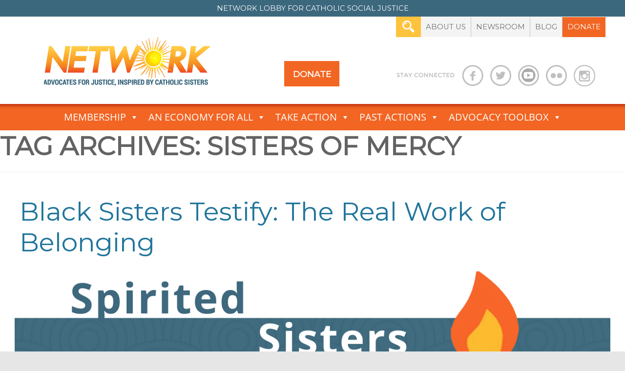

--- FILE ---
content_type: text/html; charset=UTF-8
request_url: https://networklobby.org/tag/sisters-of-mercy/
body_size: 21093
content:
<!DOCTYPE html>
<!--[if IE 7]>
<html class="ie ie7" lang="en-US">
<![endif]-->
<!--[if IE 8]>
<html class="ie ie8" lang="en-US">
<![endif]-->
<!--[if !(IE 7) & !(IE 8)]><!-->
<html lang="en-US">
<!--<![endif]-->
<head>
	<meta charset="UTF-8" />
	<meta http-equiv="X-UA-Compatible" content="IE=edge">
	<meta name="viewport" content="width=device-width, initial-scale=1">

	<title>
		Sisters of Mercy | NETWORK Lobby			</title>
	<link rel="profile" href="https://gmpg.org/xfn/11" />
	<link rel="pingback" href="https://networklobby.org/xmlrpc.php" />

	<link rel="apple-touch-icon" sizes="57x57" href="https://networklobby.org/wp-content/themes/network1/favicon/apple-icon-57x57.png">
	<link rel="apple-touch-icon" sizes="60x60" href="https://networklobby.org/wp-content/themes/network1/favicon/apple-icon-60x60.png">
	<link rel="apple-touch-icon" sizes="72x72" href="https://networklobby.org/wp-content/themes/network1/favicon/apple-icon-72x72.png">
	<link rel="apple-touch-icon" sizes="76x76" href="https://networklobby.org/wp-content/themes/network1/favicon/apple-icon-76x76.png">
	<link rel="apple-touch-icon" sizes="114x114" href="https://networklobby.org/wp-content/themes/network1/favicon/apple-icon-114x114.png">
	<link rel="apple-touch-icon" sizes="120x120" href="https://networklobby.org/wp-content/themes/network1/favicon/apple-icon-120x120.png">
	<link rel="apple-touch-icon" sizes="144x144" href="https://networklobby.org/wp-content/themes/network1/favicon/apple-icon-144x144.png">
	<link rel="apple-touch-icon" sizes="152x152" href="https://networklobby.org/wp-content/themes/network1/favicon/apple-icon-152x152.png">
	<link rel="apple-touch-icon" sizes="180x180" href="https://networklobby.org/wp-content/themes/network1/favicon/apple-icon-180x180.png">
	<link rel="icon" type="image/png" sizes="192x192"  href="https://networklobby.org/wp-content/themes/network1/favicon/android-icon-192x192.png">
	<link rel="icon" type="image/png" sizes="32x32" href="https://networklobby.org/wp-content/themes/network1/favicon/favicon-32x32.png">
	<link rel="icon" type="image/png" sizes="96x96" href="https://networklobby.org/wp-content/themes/network1/favicon/favicon-96x96.png">
	<link rel="icon" type="image/png" sizes="16x16" href="https://networklobby.org/wp-content/themes/network1/favicon/favicon-16x16.png">
	<link rel="manifest" href="https://networklobby.org/wp-content/themes/network1/favicon/manifest.json">
	<meta name="msapplication-TileColor" content="#ffffff">
	<meta name="msapplication-TileImage" content="https://networklobby.org/wp-content/themes/network1/ms-icon-144x144.png">
	<meta name="theme-color" content="#ffffff">

	<!-- HTML5 shim and Respond.js for IE8 support of HTML5 elements and media queries -->
	<!-- WARNING: Respond.js doesn't work if you view the page via file:// -->
	<!--[if lt IE 9]>
		<script src="https://oss.maxcdn.com/html5shiv/3.7.2/html5shiv.min.js"></script>
		<script src="https://oss.maxcdn.com/respond/1.4.2/respond.min.js"></script>
	<![endif]-->
    
	<link rel="stylesheet" media="print" href="https://networklobby.org/wp-content/themes/network1/assets/css/print.css">

	<meta name='robots' content='max-image-preview:large' />
<link rel='dns-prefetch' href='//code.jquery.com' />
<link rel='dns-prefetch' href='//maxcdn.bootstrapcdn.com' />
<link rel='dns-prefetch' href='//www.googletagmanager.com' />
<link rel='dns-prefetch' href='//media.networklobby.org' />
<link rel='dns-prefetch' href='//fonts.googleapis.com' />
<link rel="alternate" type="application/rss+xml" title="NETWORK Lobby &raquo; Feed" href="https://networklobby.org/feed/" />
<link rel="alternate" type="application/rss+xml" title="NETWORK Lobby &raquo; Comments Feed" href="https://networklobby.org/comments/feed/" />
<link rel="alternate" type="text/calendar" title="NETWORK Lobby &raquo; iCal Feed" href="https://networklobby.org/events/?ical=1" />
<link rel="alternate" type="application/rss+xml" title="NETWORK Lobby &raquo; Sisters of Mercy Tag Feed" href="https://networklobby.org/tag/sisters-of-mercy/feed/" />
<style id='wp-img-auto-sizes-contain-inline-css' type='text/css'>
img:is([sizes=auto i],[sizes^="auto," i]){contain-intrinsic-size:3000px 1500px}
/*# sourceURL=wp-img-auto-sizes-contain-inline-css */
</style>
<link rel='stylesheet' id='sbi_styles-css' href='https://networklobby.org/wp-content/plugins/instagram-feed/css/sbi-styles.min.css?ver=6.10.0' type='text/css' media='all' />
<style id='wp-emoji-styles-inline-css' type='text/css'>

	img.wp-smiley, img.emoji {
		display: inline !important;
		border: none !important;
		box-shadow: none !important;
		height: 1em !important;
		width: 1em !important;
		margin: 0 0.07em !important;
		vertical-align: -0.1em !important;
		background: none !important;
		padding: 0 !important;
	}
/*# sourceURL=wp-emoji-styles-inline-css */
</style>
<link rel='stylesheet' id='wp-block-library-css' href='https://networklobby.org/wp-includes/css/dist/block-library/style.min.css?ver=ac252eac1b739480e9c323fa91ea2c99' type='text/css' media='all' />
<style id='global-styles-inline-css' type='text/css'>
:root{--wp--preset--aspect-ratio--square: 1;--wp--preset--aspect-ratio--4-3: 4/3;--wp--preset--aspect-ratio--3-4: 3/4;--wp--preset--aspect-ratio--3-2: 3/2;--wp--preset--aspect-ratio--2-3: 2/3;--wp--preset--aspect-ratio--16-9: 16/9;--wp--preset--aspect-ratio--9-16: 9/16;--wp--preset--color--black: #000000;--wp--preset--color--cyan-bluish-gray: #abb8c3;--wp--preset--color--white: #fff;--wp--preset--color--pale-pink: #f78da7;--wp--preset--color--vivid-red: #cf2e2e;--wp--preset--color--luminous-vivid-orange: #ff6900;--wp--preset--color--luminous-vivid-amber: #fcb900;--wp--preset--color--light-green-cyan: #7bdcb5;--wp--preset--color--vivid-green-cyan: #00d084;--wp--preset--color--pale-cyan-blue: #8ed1fc;--wp--preset--color--vivid-cyan-blue: #0693e3;--wp--preset--color--vivid-purple: #9b51e0;--wp--preset--color--blue: #21759b;--wp--preset--color--dark-gray: #444;--wp--preset--color--medium-gray: #9f9f9f;--wp--preset--color--light-gray: #e6e6e6;--wp--preset--gradient--vivid-cyan-blue-to-vivid-purple: linear-gradient(135deg,rgb(6,147,227) 0%,rgb(155,81,224) 100%);--wp--preset--gradient--light-green-cyan-to-vivid-green-cyan: linear-gradient(135deg,rgb(122,220,180) 0%,rgb(0,208,130) 100%);--wp--preset--gradient--luminous-vivid-amber-to-luminous-vivid-orange: linear-gradient(135deg,rgb(252,185,0) 0%,rgb(255,105,0) 100%);--wp--preset--gradient--luminous-vivid-orange-to-vivid-red: linear-gradient(135deg,rgb(255,105,0) 0%,rgb(207,46,46) 100%);--wp--preset--gradient--very-light-gray-to-cyan-bluish-gray: linear-gradient(135deg,rgb(238,238,238) 0%,rgb(169,184,195) 100%);--wp--preset--gradient--cool-to-warm-spectrum: linear-gradient(135deg,rgb(74,234,220) 0%,rgb(151,120,209) 20%,rgb(207,42,186) 40%,rgb(238,44,130) 60%,rgb(251,105,98) 80%,rgb(254,248,76) 100%);--wp--preset--gradient--blush-light-purple: linear-gradient(135deg,rgb(255,206,236) 0%,rgb(152,150,240) 100%);--wp--preset--gradient--blush-bordeaux: linear-gradient(135deg,rgb(254,205,165) 0%,rgb(254,45,45) 50%,rgb(107,0,62) 100%);--wp--preset--gradient--luminous-dusk: linear-gradient(135deg,rgb(255,203,112) 0%,rgb(199,81,192) 50%,rgb(65,88,208) 100%);--wp--preset--gradient--pale-ocean: linear-gradient(135deg,rgb(255,245,203) 0%,rgb(182,227,212) 50%,rgb(51,167,181) 100%);--wp--preset--gradient--electric-grass: linear-gradient(135deg,rgb(202,248,128) 0%,rgb(113,206,126) 100%);--wp--preset--gradient--midnight: linear-gradient(135deg,rgb(2,3,129) 0%,rgb(40,116,252) 100%);--wp--preset--font-size--small: 13px;--wp--preset--font-size--medium: 20px;--wp--preset--font-size--large: 36px;--wp--preset--font-size--x-large: 42px;--wp--preset--spacing--20: 0.44rem;--wp--preset--spacing--30: 0.67rem;--wp--preset--spacing--40: 1rem;--wp--preset--spacing--50: 1.5rem;--wp--preset--spacing--60: 2.25rem;--wp--preset--spacing--70: 3.38rem;--wp--preset--spacing--80: 5.06rem;--wp--preset--shadow--natural: 6px 6px 9px rgba(0, 0, 0, 0.2);--wp--preset--shadow--deep: 12px 12px 50px rgba(0, 0, 0, 0.4);--wp--preset--shadow--sharp: 6px 6px 0px rgba(0, 0, 0, 0.2);--wp--preset--shadow--outlined: 6px 6px 0px -3px rgb(255, 255, 255), 6px 6px rgb(0, 0, 0);--wp--preset--shadow--crisp: 6px 6px 0px rgb(0, 0, 0);}:where(.is-layout-flex){gap: 0.5em;}:where(.is-layout-grid){gap: 0.5em;}body .is-layout-flex{display: flex;}.is-layout-flex{flex-wrap: wrap;align-items: center;}.is-layout-flex > :is(*, div){margin: 0;}body .is-layout-grid{display: grid;}.is-layout-grid > :is(*, div){margin: 0;}:where(.wp-block-columns.is-layout-flex){gap: 2em;}:where(.wp-block-columns.is-layout-grid){gap: 2em;}:where(.wp-block-post-template.is-layout-flex){gap: 1.25em;}:where(.wp-block-post-template.is-layout-grid){gap: 1.25em;}.has-black-color{color: var(--wp--preset--color--black) !important;}.has-cyan-bluish-gray-color{color: var(--wp--preset--color--cyan-bluish-gray) !important;}.has-white-color{color: var(--wp--preset--color--white) !important;}.has-pale-pink-color{color: var(--wp--preset--color--pale-pink) !important;}.has-vivid-red-color{color: var(--wp--preset--color--vivid-red) !important;}.has-luminous-vivid-orange-color{color: var(--wp--preset--color--luminous-vivid-orange) !important;}.has-luminous-vivid-amber-color{color: var(--wp--preset--color--luminous-vivid-amber) !important;}.has-light-green-cyan-color{color: var(--wp--preset--color--light-green-cyan) !important;}.has-vivid-green-cyan-color{color: var(--wp--preset--color--vivid-green-cyan) !important;}.has-pale-cyan-blue-color{color: var(--wp--preset--color--pale-cyan-blue) !important;}.has-vivid-cyan-blue-color{color: var(--wp--preset--color--vivid-cyan-blue) !important;}.has-vivid-purple-color{color: var(--wp--preset--color--vivid-purple) !important;}.has-black-background-color{background-color: var(--wp--preset--color--black) !important;}.has-cyan-bluish-gray-background-color{background-color: var(--wp--preset--color--cyan-bluish-gray) !important;}.has-white-background-color{background-color: var(--wp--preset--color--white) !important;}.has-pale-pink-background-color{background-color: var(--wp--preset--color--pale-pink) !important;}.has-vivid-red-background-color{background-color: var(--wp--preset--color--vivid-red) !important;}.has-luminous-vivid-orange-background-color{background-color: var(--wp--preset--color--luminous-vivid-orange) !important;}.has-luminous-vivid-amber-background-color{background-color: var(--wp--preset--color--luminous-vivid-amber) !important;}.has-light-green-cyan-background-color{background-color: var(--wp--preset--color--light-green-cyan) !important;}.has-vivid-green-cyan-background-color{background-color: var(--wp--preset--color--vivid-green-cyan) !important;}.has-pale-cyan-blue-background-color{background-color: var(--wp--preset--color--pale-cyan-blue) !important;}.has-vivid-cyan-blue-background-color{background-color: var(--wp--preset--color--vivid-cyan-blue) !important;}.has-vivid-purple-background-color{background-color: var(--wp--preset--color--vivid-purple) !important;}.has-black-border-color{border-color: var(--wp--preset--color--black) !important;}.has-cyan-bluish-gray-border-color{border-color: var(--wp--preset--color--cyan-bluish-gray) !important;}.has-white-border-color{border-color: var(--wp--preset--color--white) !important;}.has-pale-pink-border-color{border-color: var(--wp--preset--color--pale-pink) !important;}.has-vivid-red-border-color{border-color: var(--wp--preset--color--vivid-red) !important;}.has-luminous-vivid-orange-border-color{border-color: var(--wp--preset--color--luminous-vivid-orange) !important;}.has-luminous-vivid-amber-border-color{border-color: var(--wp--preset--color--luminous-vivid-amber) !important;}.has-light-green-cyan-border-color{border-color: var(--wp--preset--color--light-green-cyan) !important;}.has-vivid-green-cyan-border-color{border-color: var(--wp--preset--color--vivid-green-cyan) !important;}.has-pale-cyan-blue-border-color{border-color: var(--wp--preset--color--pale-cyan-blue) !important;}.has-vivid-cyan-blue-border-color{border-color: var(--wp--preset--color--vivid-cyan-blue) !important;}.has-vivid-purple-border-color{border-color: var(--wp--preset--color--vivid-purple) !important;}.has-vivid-cyan-blue-to-vivid-purple-gradient-background{background: var(--wp--preset--gradient--vivid-cyan-blue-to-vivid-purple) !important;}.has-light-green-cyan-to-vivid-green-cyan-gradient-background{background: var(--wp--preset--gradient--light-green-cyan-to-vivid-green-cyan) !important;}.has-luminous-vivid-amber-to-luminous-vivid-orange-gradient-background{background: var(--wp--preset--gradient--luminous-vivid-amber-to-luminous-vivid-orange) !important;}.has-luminous-vivid-orange-to-vivid-red-gradient-background{background: var(--wp--preset--gradient--luminous-vivid-orange-to-vivid-red) !important;}.has-very-light-gray-to-cyan-bluish-gray-gradient-background{background: var(--wp--preset--gradient--very-light-gray-to-cyan-bluish-gray) !important;}.has-cool-to-warm-spectrum-gradient-background{background: var(--wp--preset--gradient--cool-to-warm-spectrum) !important;}.has-blush-light-purple-gradient-background{background: var(--wp--preset--gradient--blush-light-purple) !important;}.has-blush-bordeaux-gradient-background{background: var(--wp--preset--gradient--blush-bordeaux) !important;}.has-luminous-dusk-gradient-background{background: var(--wp--preset--gradient--luminous-dusk) !important;}.has-pale-ocean-gradient-background{background: var(--wp--preset--gradient--pale-ocean) !important;}.has-electric-grass-gradient-background{background: var(--wp--preset--gradient--electric-grass) !important;}.has-midnight-gradient-background{background: var(--wp--preset--gradient--midnight) !important;}.has-small-font-size{font-size: var(--wp--preset--font-size--small) !important;}.has-medium-font-size{font-size: var(--wp--preset--font-size--medium) !important;}.has-large-font-size{font-size: var(--wp--preset--font-size--large) !important;}.has-x-large-font-size{font-size: var(--wp--preset--font-size--x-large) !important;}
/*# sourceURL=global-styles-inline-css */
</style>

<style id='classic-theme-styles-inline-css' type='text/css'>
/*! This file is auto-generated */
.wp-block-button__link{color:#fff;background-color:#32373c;border-radius:9999px;box-shadow:none;text-decoration:none;padding:calc(.667em + 2px) calc(1.333em + 2px);font-size:1.125em}.wp-block-file__button{background:#32373c;color:#fff;text-decoration:none}
/*# sourceURL=/wp-includes/css/classic-themes.min.css */
</style>
<link rel='stylesheet' id='advpsStyleSheet-css' href='https://networklobby.org/wp-content/plugins/advanced-post-slider/advps-style.css?ver=ac252eac1b739480e9c323fa91ea2c99' type='text/css' media='all' />
<link rel='stylesheet' id='wa_chpcs_css_file-css' href='https://networklobby.org/wp-content/plugins/carousel-horizontal-posts-content-slider-pro/assets/css/custom-style.css?ver=ac252eac1b739480e9c323fa91ea2c99' type='text/css' media='all' />
<link rel='stylesheet' id='wa_chpcs_magnific_style-css' href='https://networklobby.org/wp-content/plugins/carousel-horizontal-posts-content-slider-pro/assets/css/magnific-popup/magnific-popup.css?ver=ac252eac1b739480e9c323fa91ea2c99' type='text/css' media='all' />
<link rel='stylesheet' id='sr7css-css' href='//networklobby.org/wp-content/plugins/revslider/public/css/sr7.css?ver=6.7.40' type='text/css' media='all' />
<link rel='stylesheet' id='ultimeter-css' href='https://networklobby.org/wp-content/plugins/ultimeter-premium/assets/css/ultimeter-public.css?ver=3.0.4' type='text/css' media='all' />
<link rel='stylesheet' id='wpff_css-css' href='https://networklobby.org/wp-content/plugins/wp-flickr-feeds/includes/wpff-front-style.css?ver=ac252eac1b739480e9c323fa91ea2c99' type='text/css' media='all' />
<link rel='stylesheet' id='bigger-picture-css' href='https://networklobby.org/wp-content/plugins/youtube-channel/assets/lib/bigger-picture/css/bigger-picture.min.css?ver=3.25.2' type='text/css' media='all' />
<link rel='stylesheet' id='youtube-channel-css' href='https://networklobby.org/wp-content/plugins/youtube-channel/assets/css/youtube-channel.min.css?ver=3.25.2' type='text/css' media='all' />
<link rel='stylesheet' id='wpml-legacy-horizontal-list-0-css' href='https://networklobby.org/wp-content/plugins/sitepress-multilingual-cms/templates/language-switchers/legacy-list-horizontal/style.min.css?ver=1' type='text/css' media='all' />
<style id='wpml-legacy-horizontal-list-0-inline-css' type='text/css'>
.wpml-ls-statics-footer a, .wpml-ls-statics-footer .wpml-ls-sub-menu a, .wpml-ls-statics-footer .wpml-ls-sub-menu a:link, .wpml-ls-statics-footer li:not(.wpml-ls-current-language) .wpml-ls-link, .wpml-ls-statics-footer li:not(.wpml-ls-current-language) .wpml-ls-link:link {color:#444444;background-color:#ffffff;}.wpml-ls-statics-footer .wpml-ls-sub-menu a:hover,.wpml-ls-statics-footer .wpml-ls-sub-menu a:focus, .wpml-ls-statics-footer .wpml-ls-sub-menu a:link:hover, .wpml-ls-statics-footer .wpml-ls-sub-menu a:link:focus {color:#000000;background-color:#eeeeee;}.wpml-ls-statics-footer .wpml-ls-current-language > a {color:#444444;background-color:#ffffff;}.wpml-ls-statics-footer .wpml-ls-current-language:hover>a, .wpml-ls-statics-footer .wpml-ls-current-language>a:focus {color:#000000;background-color:#eeeeee;}
/*# sourceURL=wpml-legacy-horizontal-list-0-inline-css */
</style>
<link rel='stylesheet' id='megamenu-css' href='https://media.networklobby.org/uploads/maxmegamenu/style_en.css?ver=7a93b2' type='text/css' media='all' />
<link rel='stylesheet' id='dashicons-css' href='https://networklobby.org/wp-includes/css/dashicons.min.css?ver=ac252eac1b739480e9c323fa91ea2c99' type='text/css' media='all' />
<link rel='stylesheet' id='Montserrat-css' href='https://fonts.googleapis.com/css?family=Montserrat&#038;ver=ac252eac1b739480e9c323fa91ea2c99' type='text/css' media='all' />
<link rel='stylesheet' id='PT Sans-css' href='https://fonts.googleapis.com/css?family=PT+Sans&#038;ver=ac252eac1b739480e9c323fa91ea2c99' type='text/css' media='all' />
<link rel='stylesheet' id='Lato-css' href='https://fonts.googleapis.com/css?family=Lato&#038;ver=ac252eac1b739480e9c323fa91ea2c99' type='text/css' media='all' />
<link rel='stylesheet' id='Droid Serif-css' href='https://fonts.googleapis.com/css?family=Droid+Serif&#038;ver=ac252eac1b739480e9c323fa91ea2c99' type='text/css' media='all' />
<link rel='stylesheet' id='bootstrap-core-css' href='https://maxcdn.bootstrapcdn.com/bootstrap/3.3.7/css/bootstrap.min.css?ver=ac252eac1b739480e9c323fa91ea2c99' type='text/css' media='all' />
<link rel='stylesheet' id='twentytwelve-css-css' href='https://networklobby.org/wp-content/themes/twentytwelve/style.css?ver=ac252eac1b739480e9c323fa91ea2c99' type='text/css' media='all' />
<link rel='stylesheet' id='network-css' href='https://networklobby.org/wp-content/themes/network1/assets/css/custom.css?1746157003&#038;ver=ac252eac1b739480e9c323fa91ea2c99' type='text/css' media='all' />
<link rel='stylesheet' id='network-css-css' href='https://networklobby.org/wp-content/themes/network1/assets/css/notb.css?1667948600&#038;ver=ac252eac1b739480e9c323fa91ea2c99' type='text/css' media='all' />
<link rel='stylesheet' id='twentytwelve-fonts-css' href='https://networklobby.org/wp-content/themes/twentytwelve/fonts/font-open-sans.css?ver=20230328' type='text/css' media='all' />
<link rel='stylesheet' id='twentytwelve-style-css' href='https://networklobby.org/wp-content/themes/network1/style.css?ver=20251202' type='text/css' media='all' />
<link rel='stylesheet' id='twentytwelve-block-style-css' href='https://networklobby.org/wp-content/themes/twentytwelve/css/blocks.css?ver=20251031' type='text/css' media='all' />
<link rel='stylesheet' id='slickr-flickr-css' href='https://networklobby.org/wp-content/plugins/slickr-flickr/styles/public.css?ver=2.8.1' type='text/css' media='all' />
<link rel='stylesheet' id='slickr-flickr-lightbox-css' href='https://networklobby.org/wp-content/plugins/slickr-flickr/styles/lightGallery.css?ver=1.0' type='text/css' media='all' />
<link rel='stylesheet' id='thickbox-css' href='https://networklobby.org/wp-includes/js/thickbox/thickbox.css?ver=ac252eac1b739480e9c323fa91ea2c99' type='text/css' media='all' />
<link rel='stylesheet' id='galleria-classic-css' href='https://networklobby.org/wp-content/plugins/slickr-flickr/galleria/themes/classic/galleria.classic.css?ver=1.6.1' type='text/css' media='all' />
<link rel='stylesheet' id='js_composer_front-css' href='https://networklobby.org/wp-content/plugins/js_composer/assets/css/js_composer.min.css?ver=8.7.2' type='text/css' media='all' />
<link rel='stylesheet' id='js_composer_custom_css-css' href='//media.networklobby.org/uploads/js_composer/custom.css?ver=8.7.2' type='text/css' media='all' />
<script type='text/javascript'>ajaxurl='https://networklobby.org/wp-admin/admin-ajax.php';pf_nonce='597a4da5ab';</script><script type="text/javascript" src="https://code.jquery.com/jquery-3.6.0.min.js?ver=3.6.0" id="jquery-js"></script>
<script type="text/javascript" src="https://networklobby.org/wp-content/themes/network1/assets/js/network_donate.js?ver=ac252eac1b739480e9c323fa91ea2c99" id="network_donate-js"></script>
<script type="text/javascript" src="https://networklobby.org/wp-content/themes/network1/assets/js/sticky_sidebar.js?ver=ac252eac1b739480e9c323fa91ea2c99" id="sticky_sidebar-js"></script>
<script type="text/javascript" id="wpml-cookie-js-extra">
/* <![CDATA[ */
var wpml_cookies = {"wp-wpml_current_language":{"value":"en","expires":1,"path":"/"}};
var wpml_cookies = {"wp-wpml_current_language":{"value":"en","expires":1,"path":"/"}};
//# sourceURL=wpml-cookie-js-extra
/* ]]> */
</script>
<script type="text/javascript" src="https://networklobby.org/wp-content/plugins/sitepress-multilingual-cms/res/js/cookies/language-cookie.js?ver=486900" id="wpml-cookie-js" defer="defer" data-wp-strategy="defer"></script>
<script type="text/javascript" src="https://networklobby.org/wp-content/plugins/advanced-post-slider/js/advps.frnt.script.js?ver=ac252eac1b739480e9c323fa91ea2c99" id="advps_front_script-js"></script>
<script type="text/javascript" src="https://networklobby.org/wp-content/plugins/advanced-post-slider/bxslider/jquery.bxslider.min.js?ver=ac252eac1b739480e9c323fa91ea2c99" id="advps_jbx-js"></script>
<script type="text/javascript" src="//networklobby.org/wp-content/plugins/revslider/public/js/libs/tptools.js?ver=6.7.40" id="tp-tools-js" async="async" data-wp-strategy="async"></script>
<script type="text/javascript" src="//networklobby.org/wp-content/plugins/revslider/public/js/sr7.js?ver=6.7.40" id="sr7-js" async="async" data-wp-strategy="async"></script>
<script type="text/javascript" id="wpm-6310-ajax-script-js-extra">
/* <![CDATA[ */
var my_ajax_object = {"ajax_url":"https://networklobby.org/wp-admin/admin-ajax.php"};
//# sourceURL=wpm-6310-ajax-script-js-extra
/* ]]> */
</script>
<script type="text/javascript" src="https://networklobby.org/wp-content/plugins/team-showcase-supreme/assets/js/ajaxdata-pro.js?ver=ac252eac1b739480e9c323fa91ea2c99" id="wpm-6310-ajax-script-js"></script>
<script type="text/javascript" src="https://networklobby.org/wp-content/themes/twentytwelve/js/navigation.js?ver=20250303" id="twentytwelve-navigation-js" defer="defer" data-wp-strategy="defer"></script>
<script type="text/javascript" src="https://networklobby.org/wp-content/plugins/slickr-flickr/scripts/lightGallery.min.js?ver=1.0" id="slickr-flickr-lightbox-js"></script>
<script type="text/javascript" id="thickbox-js-extra">
/* <![CDATA[ */
var thickboxL10n = {"next":"Next \u003E","prev":"\u003C Prev","image":"Image","of":"of","close":"Close","noiframes":"This feature requires inline frames. You have iframes disabled or your browser does not support them.","loadingAnimation":"https://networklobby.org/wp-includes/js/thickbox/loadingAnimation.gif"};
//# sourceURL=thickbox-js-extra
/* ]]> */
</script>
<script type="text/javascript" src="https://networklobby.org/wp-includes/js/thickbox/thickbox.js?ver=3.1-20121105" id="thickbox-js"></script>
<script type="text/javascript" src="https://networklobby.org/wp-content/plugins/slickr-flickr/galleria/galleria-1.6.1.min.js?ver=1.6.1" id="galleria-js"></script>
<script type="text/javascript" src="https://networklobby.org/wp-content/plugins/slickr-flickr/galleria/themes/classic/galleria.classic.min.js?ver=1.6.1" id="galleria-classic-js"></script>
<script type="text/javascript" src="https://networklobby.org/wp-content/plugins/slickr-flickr/scripts/responsiveslides.min.js?ver=1.54" id="rslides-js"></script>
<script type="text/javascript" src="https://networklobby.org/wp-content/plugins/slickr-flickr/scripts/public.js?ver=2.8.1" id="slickr-flickr-js"></script>

<!-- Google tag (gtag.js) snippet added by Site Kit -->
<!-- Google Analytics snippet added by Site Kit -->
<script type="text/javascript" src="https://www.googletagmanager.com/gtag/js?id=GT-NFP48B7" id="google_gtagjs-js" async></script>
<script type="text/javascript" id="google_gtagjs-js-after">
/* <![CDATA[ */
window.dataLayer = window.dataLayer || [];function gtag(){dataLayer.push(arguments);}
gtag("set","linker",{"domains":["networklobby.org"]});
gtag("js", new Date());
gtag("set", "developer_id.dZTNiMT", true);
gtag("config", "GT-NFP48B7");
//# sourceURL=google_gtagjs-js-after
/* ]]> */
</script>
<script></script><link rel="https://api.w.org/" href="https://networklobby.org/wp-json/" /><link rel="alternate" title="JSON" type="application/json" href="https://networklobby.org/wp-json/wp/v2/tags/132" /><link rel="EditURI" type="application/rsd+xml" title="RSD" href="https://networklobby.org/xmlrpc.php?rsd" />

<meta name="generator" content="WPML ver:4.8.6 stt:1,2;" />
<meta name="generator" content="Site Kit by Google 1.168.0" /><meta name="tec-api-version" content="v1"><meta name="tec-api-origin" content="https://networklobby.org"><link rel="alternate" href="https://networklobby.org/wp-json/tribe/events/v1/events/?tags=sisters-of-mercy" /><meta name="generator" content="Powered by WPBakery Page Builder - drag and drop page builder for WordPress."/>
<link rel="preconnect" href="https://fonts.googleapis.com">
<link rel="preconnect" href="https://fonts.gstatic.com/" crossorigin>
<meta name="generator" content="Powered by Slider Revolution 6.7.40 - responsive, Mobile-Friendly Slider Plugin for WordPress with comfortable drag and drop interface." />
<script type="text/javascript">
           var ajaxurl = "https://networklobby.org/wp-admin/admin-ajax.php";
         </script><script>
	window._tpt			??= {};
	window.SR7			??= {};
	_tpt.R				??= {};
	_tpt.R.fonts		??= {};
	_tpt.R.fonts.customFonts??= {};
	SR7.devMode			=  false;
	SR7.F 				??= {};
	SR7.G				??= {};
	SR7.LIB				??= {};
	SR7.E				??= {};
	SR7.E.gAddons		??= {};
	SR7.E.php 			??= {};
	SR7.E.nonce			= '530b62ae11';
	SR7.E.ajaxurl		= 'https://networklobby.org/wp-admin/admin-ajax.php';
	SR7.E.resturl		= 'https://networklobby.org/wp-json/';
	SR7.E.slug_path		= 'revslider/revslider.php';
	SR7.E.slug			= 'revslider';
	SR7.E.plugin_url	= 'https://networklobby.org/wp-content/plugins/revslider/';
	SR7.E.wp_plugin_url = 'https://networklobby.org/wp-content/plugins/';
	SR7.E.revision		= '6.7.40';
	SR7.E.fontBaseUrl	= '';
	SR7.G.breakPoints 	= [1240,1024,768,480];
	SR7.G.fSUVW 		= false;
	SR7.E.modules 		= ['module','page','slide','layer','draw','animate','srtools','canvas','defaults','carousel','navigation','media','modifiers','migration'];
	SR7.E.libs 			= ['WEBGL'];
	SR7.E.css 			= ['csslp','cssbtns','cssfilters','cssnav','cssmedia'];
	SR7.E.resources		= {};
	SR7.E.ytnc			= false;
	SR7.E.wpml			??= {};
	SR7.E.wpml.lang		= 'en';
	SR7.JSON			??= {};
/*! Slider Revolution 7.0 - Page Processor */
!function(){"use strict";window.SR7??={},window._tpt??={},SR7.version="Slider Revolution 6.7.16",_tpt.getMobileZoom=()=>_tpt.is_mobile?document.documentElement.clientWidth/window.innerWidth:1,_tpt.getWinDim=function(t){_tpt.screenHeightWithUrlBar??=window.innerHeight;let e=SR7.F?.modal?.visible&&SR7.M[SR7.F.module.getIdByAlias(SR7.F.modal.requested)];_tpt.scrollBar=window.innerWidth!==document.documentElement.clientWidth||e&&window.innerWidth!==e.c.module.clientWidth,_tpt.winW=_tpt.getMobileZoom()*window.innerWidth-(_tpt.scrollBar||"prepare"==t?_tpt.scrollBarW??_tpt.mesureScrollBar():0),_tpt.winH=_tpt.getMobileZoom()*window.innerHeight,_tpt.winWAll=document.documentElement.clientWidth},_tpt.getResponsiveLevel=function(t,e){return SR7.G.fSUVW?_tpt.closestGE(t,window.innerWidth):_tpt.closestGE(t,_tpt.winWAll)},_tpt.mesureScrollBar=function(){let t=document.createElement("div");return t.className="RSscrollbar-measure",t.style.width="100px",t.style.height="100px",t.style.overflow="scroll",t.style.position="absolute",t.style.top="-9999px",document.body.appendChild(t),_tpt.scrollBarW=t.offsetWidth-t.clientWidth,document.body.removeChild(t),_tpt.scrollBarW},_tpt.loadCSS=async function(t,e,s){return s?_tpt.R.fonts.required[e].status=1:(_tpt.R[e]??={},_tpt.R[e].status=1),new Promise(((i,n)=>{if(_tpt.isStylesheetLoaded(t))s?_tpt.R.fonts.required[e].status=2:_tpt.R[e].status=2,i();else{const o=document.createElement("link");o.rel="stylesheet";let l="text",r="css";o["type"]=l+"/"+r,o.href=t,o.onload=()=>{s?_tpt.R.fonts.required[e].status=2:_tpt.R[e].status=2,i()},o.onerror=()=>{s?_tpt.R.fonts.required[e].status=3:_tpt.R[e].status=3,n(new Error(`Failed to load CSS: ${t}`))},document.head.appendChild(o)}}))},_tpt.addContainer=function(t){const{tag:e="div",id:s,class:i,datas:n,textContent:o,iHTML:l}=t,r=document.createElement(e);if(s&&""!==s&&(r.id=s),i&&""!==i&&(r.className=i),n)for(const[t,e]of Object.entries(n))"style"==t?r.style.cssText=e:r.setAttribute(`data-${t}`,e);return o&&(r.textContent=o),l&&(r.innerHTML=l),r},_tpt.collector=function(){return{fragment:new DocumentFragment,add(t){var e=_tpt.addContainer(t);return this.fragment.appendChild(e),e},append(t){t.appendChild(this.fragment)}}},_tpt.isStylesheetLoaded=function(t){let e=t.split("?")[0];return Array.from(document.querySelectorAll('link[rel="stylesheet"], link[rel="preload"]')).some((t=>t.href.split("?")[0]===e))},_tpt.preloader={requests:new Map,preloaderTemplates:new Map,show:function(t,e){if(!e||!t)return;const{type:s,color:i}=e;if(s<0||"off"==s)return;const n=`preloader_${s}`;let o=this.preloaderTemplates.get(n);o||(o=this.build(s,i),this.preloaderTemplates.set(n,o)),this.requests.has(t)||this.requests.set(t,{count:0});const l=this.requests.get(t);clearTimeout(l.timer),l.count++,1===l.count&&(l.timer=setTimeout((()=>{l.preloaderClone=o.cloneNode(!0),l.anim&&l.anim.kill(),void 0!==_tpt.gsap?l.anim=_tpt.gsap.fromTo(l.preloaderClone,1,{opacity:0},{opacity:1}):l.preloaderClone.classList.add("sr7-fade-in"),t.appendChild(l.preloaderClone)}),150))},hide:function(t){if(!this.requests.has(t))return;const e=this.requests.get(t);e.count--,e.count<0&&(e.count=0),e.anim&&e.anim.kill(),0===e.count&&(clearTimeout(e.timer),e.preloaderClone&&(e.preloaderClone.classList.remove("sr7-fade-in"),e.anim=_tpt.gsap.to(e.preloaderClone,.3,{opacity:0,onComplete:function(){e.preloaderClone.remove()}})))},state:function(t){if(!this.requests.has(t))return!1;return this.requests.get(t).count>0},build:(t,e="#ffffff",s="")=>{if(t<0||"off"===t)return null;const i=parseInt(t);if(t="prlt"+i,isNaN(i))return null;if(_tpt.loadCSS(SR7.E.plugin_url+"public/css/preloaders/t"+i+".css","preloader_"+t),isNaN(i)||i<6){const n=`background-color:${e}`,o=1===i||2==i?n:"",l=3===i||4==i?n:"",r=_tpt.collector();["dot1","dot2","bounce1","bounce2","bounce3"].forEach((t=>r.add({tag:"div",class:t,datas:{style:l}})));const d=_tpt.addContainer({tag:"sr7-prl",class:`${t} ${s}`,datas:{style:o}});return r.append(d),d}{let n={};if(7===i){let t;e.startsWith("#")?(t=e.replace("#",""),t=`rgba(${parseInt(t.substring(0,2),16)}, ${parseInt(t.substring(2,4),16)}, ${parseInt(t.substring(4,6),16)}, `):e.startsWith("rgb")&&(t=e.slice(e.indexOf("(")+1,e.lastIndexOf(")")).split(",").map((t=>t.trim())),t=`rgba(${t[0]}, ${t[1]}, ${t[2]}, `),t&&(n.style=`border-top-color: ${t}0.65); border-bottom-color: ${t}0.15); border-left-color: ${t}0.65); border-right-color: ${t}0.15)`)}else 12===i&&(n.style=`background:${e}`);const o=[10,0,4,2,5,9,0,4,4,2][i-6],l=_tpt.collector(),r=l.add({tag:"div",class:"sr7-prl-inner",datas:n});Array.from({length:o}).forEach((()=>r.appendChild(l.add({tag:"span",datas:{style:`background:${e}`}}))));const d=_tpt.addContainer({tag:"sr7-prl",class:`${t} ${s}`});return l.append(d),d}}},SR7.preLoader={show:(t,e)=>{"off"!==(SR7.M[t]?.settings?.pLoader?.type??"off")&&_tpt.preloader.show(e||SR7.M[t].c.module,SR7.M[t]?.settings?.pLoader??{color:"#fff",type:10})},hide:(t,e)=>{"off"!==(SR7.M[t]?.settings?.pLoader?.type??"off")&&_tpt.preloader.hide(e||SR7.M[t].c.module)},state:(t,e)=>_tpt.preloader.state(e||SR7.M[t].c.module)},_tpt.prepareModuleHeight=function(t){window.SR7.M??={},window.SR7.M[t.id]??={},"ignore"==t.googleFont&&(SR7.E.ignoreGoogleFont=!0);let e=window.SR7.M[t.id];if(null==_tpt.scrollBarW&&_tpt.mesureScrollBar(),e.c??={},e.states??={},e.settings??={},e.settings.size??={},t.fixed&&(e.settings.fixed=!0),e.c.module=document.querySelector("sr7-module#"+t.id),e.c.adjuster=e.c.module.getElementsByTagName("sr7-adjuster")[0],e.c.content=e.c.module.getElementsByTagName("sr7-content")[0],"carousel"==t.type&&(e.c.carousel=e.c.content.getElementsByTagName("sr7-carousel")[0]),null==e.c.module||null==e.c.module)return;t.plType&&t.plColor&&(e.settings.pLoader={type:t.plType,color:t.plColor}),void 0===t.plType||"off"===t.plType||SR7.preLoader.state(t.id)&&SR7.preLoader.state(t.id,e.c.module)||SR7.preLoader.show(t.id,e.c.module),_tpt.winW||_tpt.getWinDim("prepare"),_tpt.getWinDim();let s=""+e.c.module.dataset?.modal;"modal"==s||"true"==s||"undefined"!==s&&"false"!==s||(e.settings.size.fullWidth=t.size.fullWidth,e.LEV??=_tpt.getResponsiveLevel(window.SR7.G.breakPoints,t.id),t.vpt=_tpt.fillArray(t.vpt,5),e.settings.vPort=t.vpt[e.LEV],void 0!==t.el&&"720"==t.el[4]&&t.gh[4]!==t.el[4]&&"960"==t.el[3]&&t.gh[3]!==t.el[3]&&"768"==t.el[2]&&t.gh[2]!==t.el[2]&&delete t.el,e.settings.size.height=null==t.el||null==t.el[e.LEV]||0==t.el[e.LEV]||"auto"==t.el[e.LEV]?_tpt.fillArray(t.gh,5,-1):_tpt.fillArray(t.el,5,-1),e.settings.size.width=_tpt.fillArray(t.gw,5,-1),e.settings.size.minHeight=_tpt.fillArray(t.mh??[0],5,-1),e.cacheSize={fullWidth:e.settings.size?.fullWidth,fullHeight:e.settings.size?.fullHeight},void 0!==t.off&&(t.off?.t&&(e.settings.size.m??={})&&(e.settings.size.m.t=t.off.t),t.off?.b&&(e.settings.size.m??={})&&(e.settings.size.m.b=t.off.b),t.off?.l&&(e.settings.size.p??={})&&(e.settings.size.p.l=t.off.l),t.off?.r&&(e.settings.size.p??={})&&(e.settings.size.p.r=t.off.r),e.offsetPrepared=!0),_tpt.updatePMHeight(t.id,t,!0))},_tpt.updatePMHeight=(t,e,s)=>{let i=SR7.M[t];var n=i.settings.size.fullWidth?_tpt.winW:i.c.module.parentNode.offsetWidth;n=0===n||isNaN(n)?_tpt.winW:n;let o=i.settings.size.width[i.LEV]||i.settings.size.width[i.LEV++]||i.settings.size.width[i.LEV--]||n,l=i.settings.size.height[i.LEV]||i.settings.size.height[i.LEV++]||i.settings.size.height[i.LEV--]||0,r=i.settings.size.minHeight[i.LEV]||i.settings.size.minHeight[i.LEV++]||i.settings.size.minHeight[i.LEV--]||0;if(l="auto"==l?0:l,l=parseInt(l),"carousel"!==e.type&&(n-=parseInt(e.onw??0)||0),i.MP=!i.settings.size.fullWidth&&n<o||_tpt.winW<o?Math.min(1,n/o):1,e.size.fullScreen||e.size.fullHeight){let t=parseInt(e.fho)||0,s=(""+e.fho).indexOf("%")>-1;e.newh=_tpt.winH-(s?_tpt.winH*t/100:t)}else e.newh=i.MP*Math.max(l,r);if(e.newh+=(parseInt(e.onh??0)||0)+(parseInt(e.carousel?.pt)||0)+(parseInt(e.carousel?.pb)||0),void 0!==e.slideduration&&(e.newh=Math.max(e.newh,parseInt(e.slideduration)/3)),e.shdw&&_tpt.buildShadow(e.id,e),i.c.adjuster.style.height=e.newh+"px",i.c.module.style.height=e.newh+"px",i.c.content.style.height=e.newh+"px",i.states.heightPrepared=!0,i.dims??={},i.dims.moduleRect=i.c.module.getBoundingClientRect(),i.c.content.style.left="-"+i.dims.moduleRect.left+"px",!i.settings.size.fullWidth)return s&&requestAnimationFrame((()=>{n!==i.c.module.parentNode.offsetWidth&&_tpt.updatePMHeight(e.id,e)})),void _tpt.bgStyle(e.id,e,window.innerWidth==_tpt.winW,!0);_tpt.bgStyle(e.id,e,window.innerWidth==_tpt.winW,!0),requestAnimationFrame((function(){s&&requestAnimationFrame((()=>{n!==i.c.module.parentNode.offsetWidth&&_tpt.updatePMHeight(e.id,e)}))})),i.earlyResizerFunction||(i.earlyResizerFunction=function(){requestAnimationFrame((function(){_tpt.getWinDim(),_tpt.moduleDefaults(e.id,e),_tpt.updateSlideBg(t,!0)}))},window.addEventListener("resize",i.earlyResizerFunction))},_tpt.buildShadow=function(t,e){let s=SR7.M[t];null==s.c.shadow&&(s.c.shadow=document.createElement("sr7-module-shadow"),s.c.shadow.classList.add("sr7-shdw-"+e.shdw),s.c.content.appendChild(s.c.shadow))},_tpt.bgStyle=async(t,e,s,i,n)=>{const o=SR7.M[t];if((e=e??o.settings).fixed&&!o.c.module.classList.contains("sr7-top-fixed")&&(o.c.module.classList.add("sr7-top-fixed"),o.c.module.style.position="fixed",o.c.module.style.width="100%",o.c.module.style.top="0px",o.c.module.style.left="0px",o.c.module.style.pointerEvents="none",o.c.module.style.zIndex=5e3,o.c.content.style.pointerEvents="none"),null==o.c.bgcanvas){let t=document.createElement("sr7-module-bg"),l=!1;if("string"==typeof e?.bg?.color&&e?.bg?.color.includes("{"))if(_tpt.gradient&&_tpt.gsap)e.bg.color=_tpt.gradient.convert(e.bg.color);else try{let t=JSON.parse(e.bg.color);(t?.orig||t?.string)&&(e.bg.color=JSON.parse(e.bg.color))}catch(t){return}let r="string"==typeof e?.bg?.color?e?.bg?.color||"transparent":e?.bg?.color?.string??e?.bg?.color?.orig??e?.bg?.color?.color??"transparent";if(t.style["background"+(String(r).includes("grad")?"":"Color")]=r,("transparent"!==r||n)&&(l=!0),o.offsetPrepared&&(t.style.visibility="hidden"),e?.bg?.image?.src&&(t.style.backgroundImage=`url(${e?.bg?.image.src})`,t.style.backgroundSize=""==(e.bg.image?.size??"")?"cover":e.bg.image.size,t.style.backgroundPosition=e.bg.image.position,t.style.backgroundRepeat=""==e.bg.image.repeat||null==e.bg.image.repeat?"no-repeat":e.bg.image.repeat,l=!0),!l)return;o.c.bgcanvas=t,e.size.fullWidth?t.style.width=_tpt.winW-(s&&_tpt.winH<document.body.offsetHeight?_tpt.scrollBarW:0)+"px":i&&(t.style.width=o.c.module.offsetWidth+"px"),e.sbt?.use?o.c.content.appendChild(o.c.bgcanvas):o.c.module.appendChild(o.c.bgcanvas)}o.c.bgcanvas.style.height=void 0!==e.newh?e.newh+"px":("carousel"==e.type?o.dims.module.h:o.dims.content.h)+"px",o.c.bgcanvas.style.left=!s&&e.sbt?.use||o.c.bgcanvas.closest("SR7-CONTENT")?"0px":"-"+(o?.dims?.moduleRect?.left??0)+"px"},_tpt.updateSlideBg=function(t,e){const s=SR7.M[t];let i=s.settings;s?.c?.bgcanvas&&(i.size.fullWidth?s.c.bgcanvas.style.width=_tpt.winW-(e&&_tpt.winH<document.body.offsetHeight?_tpt.scrollBarW:0)+"px":preparing&&(s.c.bgcanvas.style.width=s.c.module.offsetWidth+"px"))},_tpt.moduleDefaults=(t,e)=>{let s=SR7.M[t];null!=s&&null!=s.c&&null!=s.c.module&&(s.dims??={},s.dims.moduleRect=s.c.module.getBoundingClientRect(),s.c.content.style.left="-"+s.dims.moduleRect.left+"px",s.c.content.style.width=_tpt.winW-_tpt.scrollBarW+"px","carousel"==e.type&&(s.c.module.style.overflow="visible"),_tpt.bgStyle(t,e,window.innerWidth==_tpt.winW))},_tpt.getOffset=t=>{var e=t.getBoundingClientRect(),s=window.pageXOffset||document.documentElement.scrollLeft,i=window.pageYOffset||document.documentElement.scrollTop;return{top:e.top+i,left:e.left+s}},_tpt.fillArray=function(t,e){let s,i;t=Array.isArray(t)?t:[t];let n=Array(e),o=t.length;for(i=0;i<t.length;i++)n[i+(e-o)]=t[i],null==s&&"#"!==t[i]&&(s=t[i]);for(let t=0;t<e;t++)void 0!==n[t]&&"#"!=n[t]||(n[t]=s),s=n[t];return n},_tpt.closestGE=function(t,e){let s=Number.MAX_VALUE,i=-1;for(let n=0;n<t.length;n++)t[n]-1>=e&&t[n]-1-e<s&&(s=t[n]-1-e,i=n);return++i}}();</script>
		<style type="text/css" id="wp-custom-css">
			.topmenuholder > .menu-top-container > ul > li a {
	border-right: 1px solid #C2C0C0;
}

.topmenuholder > .menu-top-container > ul > li > a:after {
	width: 0;
}

.topmenuholder > .menu-top-container > ul.menu > li:last-child > a {
	background-color: #f26623;
	color: #fff !important;
	border-right: 0;
}		</style>
		<noscript><style> .wpb_animate_when_almost_visible { opacity: 1; }</style></noscript><style type="text/css">/** Mega Menu CSS: fs **/</style>
<meta name="generator" content="WP Rocket 3.20.3" data-wpr-features="wpr_desktop" /></head>

<body class="archive tag tag-sisters-of-mercy tag-132 wp-embed-responsive wp-theme-twentytwelve wp-child-theme-network1 tribe-no-js mega-menu-primary custom-font-enabled wpb-js-composer js-comp-ver-8.7.2 vc_responsive">
	<div data-rocket-location-hash="b775e6066c90f4dad1c2fb49da822560" id="page" class="hfeed site container-fluid">
	
		<div data-rocket-location-hash="cf88f7430925e41955f6d05a368cf257" class="topline">
			<div data-rocket-location-hash="e5b9fabed84cb90d41b3db75e06aeba0" align="center">NETWORK LOBBY FOR<br /> CATHOLIC SOCIAL JUSTICE</div>
		</div><!-- /.topline -->
	
		<header data-rocket-location-hash="72049d3a054e39e1f938d201b5da2d3b" id="masthead" class="site-header" role="banner">
			<div data-rocket-location-hash="f46042fd0c83b56245bcbaac171a339d" class="holder">
			<div class="topmenuholder hidden-xs">
      			<div class="searchholder">
        			<form role="search" method="get" class="search-form" action="https://www.networklobby.org/">
          				<input type="search" class="search-field" placeholder="Search" value name="s" id="search-field">
          				<span class="search-icon" id="search-icon"></span>
          				<input type="submit" class="search-submit" value="search">
        			</form>
      			</div><!-- /.searchholder -->
				<div class="menu-top-container"><ul id="menu-top" class="menu"><li id="menu-item-704" class="menu-item menu-item-type-post_type menu-item-object-page menu-item-has-children menu-item-704"><a href="https://networklobby.org/about/">About Us</a>
<ul class="sub-menu">
	<li id="menu-item-709" class="menu-item menu-item-type-post_type menu-item-object-page menu-item-709"><a href="https://networklobby.org/about/catholicsocialjustice/">What is Catholic Social Justice</a></li>
	<li id="menu-item-16245" class="menu-item menu-item-type-post_type menu-item-object-page menu-item-16245"><a href="https://networklobby.org/nunsonthebus/">Nuns on the Bus &#038; Friends Site</a></li>
	<li id="menu-item-715" class="menu-item menu-item-type-post_type menu-item-object-page menu-item-715"><a href="https://networklobby.org/about/history/">History</a></li>
	<li id="menu-item-41115" class="menu-item menu-item-type-post_type menu-item-object-page menu-item-41115"><a href="https://networklobby.org/about/board-members/">Board Members</a></li>
	<li id="menu-item-39902" class="menu-item menu-item-type-custom menu-item-object-custom menu-item-39902"><a href="https://networklobby.org/about/staff/">Staff</a></li>
	<li id="menu-item-1229" class="menu-item menu-item-type-post_type menu-item-object-page menu-item-1229"><a href="https://networklobby.org/jobs/">Jobs and Volunteer</a></li>
	<li id="menu-item-705" class="menu-item menu-item-type-post_type menu-item-object-page menu-item-705"><a href="https://networklobby.org/contactus/">Contact Us</a></li>
	<li id="menu-item-4129" class="menu-item menu-item-type-custom menu-item-object-custom menu-item-4129"><a href="http://networkadvocates.org/inviteus/">Invite Us</a></li>
</ul>
</li>
<li id="menu-item-707" class="menu-item menu-item-type-post_type menu-item-object-page menu-item-has-children menu-item-707"><a href="https://networklobby.org/newsroom/">Newsroom</a>
<ul class="sub-menu">
	<li id="menu-item-44987" class="menu-item menu-item-type-custom menu-item-object-custom menu-item-44987"><a href="https://networklobby.org/news/">Press Releases</a></li>
	<li id="menu-item-33197" class="menu-item menu-item-type-custom menu-item-object-custom menu-item-33197"><a href="https://networklobby.org/just-politics-podcast/">Just Politics Podcast</a></li>
	<li id="menu-item-1554" class="menu-item menu-item-type-post_type menu-item-object-page menu-item-1554"><a href="https://networklobby.org/newsroom/connection/">Connection Quarterly</a></li>
</ul>
</li>
<li id="menu-item-33278" class="menu-item menu-item-type-custom menu-item-object-custom menu-item-33278"><a href="https://networklobby.org/blog/">Blog</a></li>
<li id="menu-item-42148" class="menu-item menu-item-type-custom menu-item-object-custom menu-item-42148"><a href="https://networklobby.org/donate/">Donate</a></li>
</ul></div>			</div><!-- /.topmenuholder -->
			</div>
			<div data-rocket-location-hash="ca722c0fa35488ed8b185d1aa84c8a90" class="row">	
				<hgroup class="holder">
                                            <h1 class="site-title"><a href="https://networklobby.org/" title="NETWORK Lobby" rel="home"><img src="/wp-content/uploads/2015/10/logo.png" class="logo-mobile"></a></h1>
                    					<span class="socialholder hidden-xs">
						<span><a class="button" href="https://networklobby.org/donate/">Donate</a></span>
						<span><img src="/wp-content/uploads/2015/10/connect.png" class="mobileblock"></span>
						<span><a href="https://www.facebook.com/NetworkLobby" target="_blank"><img src="/wp-content/uploads/2015/10/fb.png" onmouseover="this.src='/wp-content/uploads/2015/11/fb-over.png'" onmouseout="this.src='/wp-content/uploads/2015/10/fb.png'" class="socialmob"></a></span>
						<span><a href="https://twitter.com/NETWORKLobby" target="_blank"><img src="/wp-content/uploads/2015/10/tw.png" onmouseover="this.src='/wp-content/uploads/2015/11/tw-over.png'" onmouseout="this.src='/wp-content/uploads/2015/10/tw.png'" class="socialmob"></a></span>
						<span><a href="https://www.youtube.com/user/NetworkLobbies" target="_blank"><img src="/wp-content/uploads/2015/11/yb.png" onmouseover="this.src='/wp-content/uploads/2015/11/yb-over.png'" onmouseout="this.src='/wp-content/uploads/2015/11/yb.png'" class="socialmob"></a></span>
						<span><a href="https://www.flickr.com/photos/121511644@N04/" target="_blank"><img src="/wp-content/uploads/2015/10/inst.png" onmouseover="this.src='/wp-content/uploads/2015/11/inst-over.png'" onmouseout="this.src='/wp-content/uploads/2015/10/inst.png'" class="socialmob"></a></span>	
						<span><a href="http://instagram.com/network_lobby" target="_blank"><img src="/wp-content/uploads/2021/04/ig.png" onmouseover="this.src='/wp-content/uploads/2021/04/ig-over-2.png'" onmouseout="this.src='/wp-content/uploads/2021/04/ig.png'" class="socialmob"></a></span>			
					</span>
				</hgroup>
			</div>
			
			<div class="nav-container hidden-xs">
				<div class="holder">
	
				<!-- DEKSTOP MENU -->
				<nav id="site-navigation" class="main-navigation hidden-xs" role="navigation">
					<a class="assistive-text" href="#content" title="Skip to content">Skip to content</a>
					<div id="mega-menu-wrap-primary" class="mega-menu-wrap"><div class="mega-menu-toggle"><div class="mega-toggle-blocks-left"></div><div class="mega-toggle-blocks-center"></div><div class="mega-toggle-blocks-right"><div class='mega-toggle-block mega-menu-toggle-animated-block mega-toggle-block-0' id='mega-toggle-block-0'><button aria-label="Toggle Menu" class="mega-toggle-animated mega-toggle-animated-slider" type="button" aria-expanded="false">
                  <span class="mega-toggle-animated-box">
                    <span class="mega-toggle-animated-inner"></span>
                  </span>
                </button></div></div></div><ul id="mega-menu-primary" class="mega-menu max-mega-menu mega-menu-horizontal mega-no-js" data-event="hover" data-effect="fade_up" data-effect-speed="200" data-effect-mobile="disabled" data-effect-speed-mobile="0" data-panel-width="body" data-panel-inner-width=".holder" data-mobile-force-width="false" data-second-click="go" data-document-click="collapse" data-vertical-behaviour="standard" data-breakpoint="768" data-unbind="true" data-mobile-state="collapse_all" data-mobile-direction="vertical" data-hover-intent-timeout="300" data-hover-intent-interval="100"><li class="mega-menu-item mega-menu-item-type-custom mega-menu-item-object-custom mega-menu-item-has-children mega-menu-megamenu mega-align-bottom-left mega-menu-megamenu mega-menu-item-38097" id="mega-menu-item-38097"><a class="mega-menu-link" href="https://networklobby.org/becomeamember/" aria-expanded="false" tabindex="0">Membership<span class="mega-indicator" aria-hidden="true"></span></a>
<ul class="mega-sub-menu">
<li class="mega-menu-item mega-menu-item-type-post_type mega-menu-item-object-page mega-menu-column-standard mega-menu-columns-1-of-6 mega-menu-item-43792" style="--columns:6; --span:1" id="mega-menu-item-43792"><a class="mega-menu-link" href="https://networklobby.org/recurring/">Recurring Giving</a></li><li class="mega-menu-item mega-menu-item-type-post_type mega-menu-item-object-page mega-menu-column-standard mega-menu-columns-1-of-6 mega-menu-item-1496" style="--columns:6; --span:1" id="mega-menu-item-1496"><a class="mega-menu-link" href="https://networklobby.org/waystogive/plannedgiving/">Planned Giving</a></li><li class="mega-menu-item mega-menu-item-type-post_type mega-menu-item-object-page mega-menu-column-standard mega-menu-columns-1-of-6 mega-menu-item-1497" style="--columns:6; --span:1" id="mega-menu-item-1497"><a class="mega-menu-link" href="https://networklobby.org/waystogive/moreways/">Ways to Give</a></li><li class="mega-menu-item mega-menu-item-type-post_type mega-menu-item-object-page mega-menu-column-standard mega-menu-columns-1-of-6 mega-menu-item-1501" style="--columns:6; --span:1" id="mega-menu-item-1501"><a class="mega-menu-link" href="https://networklobby.org/waystogive/faq/">FAQs</a></li></ul>
</li><li class="mega-menu-item mega-menu-item-type-post_type mega-menu-item-object-page mega-menu-item-has-children mega-align-bottom-left mega-menu-flyout mega-menu-item-43451" id="mega-menu-item-43451"><a class="mega-menu-link" href="https://networklobby.org/economy-for-all-agenda/" aria-expanded="false" tabindex="0">An Economy for All<span class="mega-indicator" aria-hidden="true"></span></a>
<ul class="mega-sub-menu">
<li class="mega-menu-item mega-menu-item-type-post_type mega-menu-item-object-page mega-menu-item-44794" id="mega-menu-item-44794"><a class="mega-menu-link" href="https://networklobby.org/economy-for-all-agenda/budget-law-next-steps/">Budget Law Next Steps</a></li><li class="mega-menu-item mega-menu-item-type-post_type mega-menu-item-object-page mega-menu-item-44168" id="mega-menu-item-44168"><a class="mega-menu-link" href="https://networklobby.org/trump-administration-executive-action-tracker/">Trump Administration Executive Order and Action Tracker</a></li></ul>
</li><li class="mega-menu-item mega-menu-item-type-custom mega-menu-item-object-custom mega-menu-item-has-children mega-align-bottom-left mega-menu-flyout mega-menu-item-44697" id="mega-menu-item-44697"><a class="mega-menu-link" href="https://actionnetwork.org/campaigns/take-action-with-network" aria-expanded="false" tabindex="0">Take Action<span class="mega-indicator" aria-hidden="true"></span></a>
<ul class="mega-sub-menu">
<li class="mega-menu-item mega-menu-item-type-post_type mega-menu-item-object-page mega-menu-item-45398" id="mega-menu-item-45398"><a class="mega-menu-link" href="https://networklobby.org/rallies-and-protests/">Rallies and Protests</a></li><li class="mega-menu-item mega-menu-item-type-post_type mega-menu-item-object-page mega-menu-item-44940" id="mega-menu-item-44940"><a class="mega-menu-link" href="https://networklobby.org/economy-for-all-agenda/budget-law-next-steps/">Zines and Budget Law Next Steps</a></li><li class="mega-menu-item mega-menu-item-type-post_type mega-menu-item-object-page mega-menu-item-45038" id="mega-menu-item-45038"><a class="mega-menu-link" href="https://networklobby.org/webinars/">Watch Past Webinars</a></li><li class="mega-menu-item mega-menu-item-type-custom mega-menu-item-object-custom mega-menu-item-40676" id="mega-menu-item-40676"><a class="mega-menu-link" href="https://networklobby.org/actions-to-take-to-after-watching-white-supremacy-in-christianity/">Watch the White Supremacy in American Christianity Series</a></li><li class="mega-menu-item mega-menu-item-type-post_type mega-menu-item-object-page mega-menu-item-44167" id="mega-menu-item-44167"><a class="mega-menu-link" href="https://networklobby.org/trump-administration-executive-action-tracker/">Trump Administration Executive Order and Action Tracker</a></li></ul>
</li><li class="mega-menu-item mega-menu-item-type-custom mega-menu-item-object-custom mega-menu-item-has-children mega-align-bottom-left mega-menu-flyout mega-menu-item-38258" id="mega-menu-item-38258"><a class="mega-menu-link" href="http://x" aria-expanded="false" tabindex="0">Past Actions<span class="mega-indicator" aria-hidden="true"></span></a>
<ul class="mega-sub-menu">
<li class="mega-menu-item mega-menu-item-type-custom mega-menu-item-object-custom mega-menu-item-42528" id="mega-menu-item-42528"><a class="mega-menu-link" href="https://networkadvocates.org/election-2024-training-resources-for-faithful-voters/">2024 Election Training Workshops</a></li><li class="mega-menu-item mega-menu-item-type-custom mega-menu-item-object-custom mega-menu-item-has-children mega-menu-item-42524" id="mega-menu-item-42524"><a class="mega-menu-link" href="http://x" aria-expanded="false">Lent 2024<span class="mega-indicator" aria-hidden="true"></span></a>
	<ul class="mega-sub-menu">
<li class="mega-menu-item mega-menu-item-type-post_type mega-menu-item-object-post mega-menu-item-42526" id="mega-menu-item-42526"><a class="mega-menu-link" href="https://networklobby.org/blog/ash-wednesday-two-paths-out-of-the-desert/">Ash Wednesday</a></li><li class="mega-menu-item mega-menu-item-type-post_type mega-menu-item-object-post mega-menu-item-42525" id="mega-menu-item-42525"><a class="mega-menu-link" href="https://networklobby.org/blog/lent-week-2-022224/">Lent Week 2</a></li><li class="mega-menu-item mega-menu-item-type-post_type mega-menu-item-object-post mega-menu-item-42599" id="mega-menu-item-42599"><a class="mega-menu-link" href="https://networklobby.org/blog/lent-week3-freedom-in-equally-sacred-issues/">Lent Week 3</a></li><li class="mega-menu-item mega-menu-item-type-post_type mega-menu-item-object-post mega-menu-item-42648" id="mega-menu-item-42648"><a class="mega-menu-link" href="https://networklobby.org/blog/lent-week-4-030624/">Lent Week 4</a></li><li class="mega-menu-item mega-menu-item-type-post_type mega-menu-item-object-post mega-menu-item-42709" id="mega-menu-item-42709"><a class="mega-menu-link" href="https://networklobby.org/blog/lent-week-five-031324/">Lent Week 5</a></li><li class="mega-menu-item mega-menu-item-type-post_type mega-menu-item-object-post mega-menu-item-42727" id="mega-menu-item-42727"><a class="mega-menu-link" href="https://networklobby.org/blog/lent-week-six-032024/">Lent Week 6</a></li>	</ul>
</li><li class="mega-menu-item mega-menu-item-type-post_type mega-menu-item-object-post mega-menu-item-40080" id="mega-menu-item-40080"><a class="mega-menu-link" href="https://networklobby.org/blog/take-action-to-restore-and-protect-asylum/">Catholic Sign-on Letter: Immigration Funding</a></li><li class="mega-menu-item mega-menu-item-type-post_type mega-menu-item-object-post mega-menu-item-38727" id="mega-menu-item-38727"><a class="mega-menu-link" href="https://networklobby.org/blog/thriving-communities/">Thriving Communities Campaign</a></li><li class="mega-menu-item mega-menu-item-type-post_type mega-menu-item-object-post mega-menu-item-36867" id="mega-menu-item-36867"><a class="mega-menu-link" href="https://networklobby.org/blog/action-to-take-after-watching-faith-in-reparations/">Take Action After Watching Faith in Reparations</a></li><li class="mega-menu-item mega-menu-item-type-post_type mega-menu-item-object-page mega-menu-item-40902" id="mega-menu-item-40902"><a class="mega-menu-link" href="https://networklobby.org/national-voter-registration-day-2023/">National Voter Registration Day 2023</a></li><li class="mega-menu-item mega-menu-item-type-custom mega-menu-item-object-custom mega-menu-item-has-children mega-menu-item-37360" id="mega-menu-item-37360"><a class="mega-menu-link" href="https://networklobby.org/lent-2023/" aria-expanded="false">Lent 2023<span class="mega-indicator" aria-hidden="true"></span></a>
	<ul class="mega-sub-menu">
<li class="mega-menu-item mega-menu-item-type-post_type mega-menu-item-object-post mega-menu-item-38612" id="mega-menu-item-38612"><a class="mega-menu-link" href="https://networklobby.org/blog/lent-2023-calls-us-reparation/">Ash Wednesday: Lent Calls Us to Repent and Make Reparation</a></li><li class="mega-menu-item mega-menu-item-type-post_type mega-menu-item-object-post mega-menu-item-38611" id="mega-menu-item-38611"><a class="mega-menu-link" href="https://networklobby.org/blog/lent-2023-repent-christian-nationalism/">Lent Week 2: We Must Repent From Christian Nationalism</a></li><li class="mega-menu-item mega-menu-item-type-post_type mega-menu-item-object-post mega-menu-item-38610" id="mega-menu-item-38610"><a class="mega-menu-link" href="https://networklobby.org/blog/lent-2023-inclusion-solidarity/">Lent Week 3: Lent Calls for Inclusion and Solidarity</a></li><li class="mega-menu-item mega-menu-item-type-post_type mega-menu-item-object-post mega-menu-item-38609" id="mega-menu-item-38609"><a class="mega-menu-link" href="https://networklobby.org/blog/lent-week4-families-deserve-justice/">Lent Week 4: This Lent, Families Deserve Justice</a></li><li class="mega-menu-item mega-menu-item-type-post_type mega-menu-item-object-post mega-menu-item-38608" id="mega-menu-item-38608"><a class="mega-menu-link" href="https://networklobby.org/blog/lent-week5-mercy-democracy/">Lent Week 5: The Mercy of Participation in Democracy</a></li>	</ul>
</li><li class="mega-menu-item mega-menu-item-type-custom mega-menu-item-object-custom mega-menu-item-38094" id="mega-menu-item-38094"><a class="mega-menu-link" href="https://networklobby.org/presidents-day-letter-writing-campaign-to-president-biden/">Send a Letter to President Biden for Reparations</a></li><li class="mega-menu-item mega-menu-item-type-post_type mega-menu-item-object-page mega-menu-item-37362" id="mega-menu-item-37362"><a class="mega-menu-link" href="https://networklobby.org/deliver-the-2022-voting-record/">Deliver the 2022 Voting Record</a></li><li class="mega-menu-item mega-menu-item-type-post_type mega-menu-item-object-page mega-menu-item-37361" id="mega-menu-item-37361"><a class="mega-menu-link" href="https://networklobby.org/email-the-2022-voting-record/">Email the 2022 Voting Record</a></li><li class="mega-menu-item mega-menu-item-type-post_type mega-menu-item-object-post mega-menu-item-38311" id="mega-menu-item-38311"><a class="mega-menu-link" href="https://networklobby.org/blog/write-a-public-comment-to-oppose-the-proposed-biden-administration-asylum-ban/">Write a Public Comment to Oppose the Proposed Biden Asylum Ban</a></li><li class="mega-menu-item mega-menu-item-type-post_type mega-menu-item-object-post mega-menu-item-40291" id="mega-menu-item-40291"><a class="mega-menu-link" href="https://networklobby.org/blog/join-us-and-take-action-for-reparations/">Join Us and Take Action for Reparations!</a></li><li class="mega-menu-item mega-menu-item-type-post_type mega-menu-item-object-page mega-menu-item-38261" id="mega-menu-item-38261"><a class="mega-menu-link" href="https://networklobby.org/take-action-for-reparations-this-summer-in-your-community/">Take Action for Reparations This Summer in Your Community</a></li><li class="mega-menu-item mega-menu-item-type-post_type mega-menu-item-object-page mega-menu-item-38259" id="mega-menu-item-38259"><a class="mega-menu-link" href="https://networklobby.org/uschristianityconvo/">White Supremacy and American Christianity</a></li><li class="mega-menu-item mega-menu-item-type-post_type mega-menu-item-object-page mega-menu-item-38260" id="mega-menu-item-38260"><a class="mega-menu-link" href="https://networklobby.org/teamdemocracy/">Team Democracy</a></li></ul>
</li><li class="mega-menu-item mega-menu-item-type-post_type mega-menu-item-object-page mega-menu-item-has-children mega-align-bottom-left mega-menu-flyout mega-menu-item-442" id="mega-menu-item-442"><a class="mega-menu-link" href="https://networklobby.org/advocate/" aria-expanded="false" tabindex="0">Advocacy Toolbox<span class="mega-indicator" aria-hidden="true"></span></a>
<ul class="mega-sub-menu">
<li class="mega-menu-item mega-menu-item-type-post_type mega-menu-item-object-page mega-menu-item-45060" id="mega-menu-item-45060"><a class="mega-menu-link" href="https://networklobby.org/webinars/">Webinar recordings</a></li><li class="mega-menu-item mega-menu-item-type-post_type mega-menu-item-object-page mega-menu-item-1850" id="mega-menu-item-1850"><a class="mega-menu-link" href="https://networklobby.org/advocate/educate/">Educate</a></li><li class="mega-menu-item mega-menu-item-type-post_type mega-menu-item-object-page mega-menu-item-1849" id="mega-menu-item-1849"><a class="mega-menu-link" href="https://networklobby.org/advocate/organize/">Organize</a></li><li class="mega-menu-item mega-menu-item-type-post_type mega-menu-item-object-page mega-menu-item-1848" id="mega-menu-item-1848"><a class="mega-menu-link" href="https://networklobby.org/advocate/lobby/">Lobby</a></li></ul>
</li></ul></div>				</nav>
	
				</div>
			</div>
			
			<!-- MOBILE MENU -->
			<div class="nav-container-mobile hidden-xs">
				<nav id="site-navigation" class="main-navigation-mobile navbar visible-xs" role="navigation">
        		<div class="navbar-header">
            		<button type="button" class="navbar-toggle collapsed" data-toggle="collapse" data-target="#navbar" aria-expanded="false" aria-controls="navbar">
              		<span class="sr-only">Toggle navigation</span>
              		<span class="icon-bar"></span>
              		<span class="icon-bar"></span>
              		<span class="icon-bar"></span>
            		</button>
          		</div>
          		<div id="navbar" class="navbar-collapse collapse">
					<div class="menu-main-mobile-container"><ul id="menu-main-mobile" class="menu"><li id="menu-item-38096" class="menu-item menu-item-type-custom menu-item-object-custom menu-item-38096"><a href="https://networklobby.org/donate/">Donate</a></li>
<li id="menu-item-44980" class="menu-item menu-item-type-post_type menu-item-object-page menu-item-44980"><a href="https://networklobby.org/economy-for-all-agenda/">An Economy for All Agenda</a></li>
<li id="menu-item-36395" class="menu-item menu-item-type-custom menu-item-object-custom menu-item-36395"><a href="https://actionnetwork.org/campaigns/take-action-with-network">Act Now</a></li>
<li id="menu-item-45039" class="menu-item menu-item-type-post_type menu-item-object-page menu-item-45039"><a href="https://networklobby.org/webinars/">Webinar Recordings</a></li>
<li id="menu-item-28927" class="menu-item menu-item-type-custom menu-item-object-custom menu-item-28927"><a href="https://networklobby.org/blog/">Blog</a></li>
<li id="menu-item-44988" class="menu-item menu-item-type-custom menu-item-object-custom menu-item-44988"><a href="https://networklobby.org/news/">Press Releases</a></li>
<li id="menu-item-26120" class="menu-item menu-item-type-post_type menu-item-object-page menu-item-26120"><a href="https://networklobby.org/about/catholicsocialjustice/">What is Catholic Social Justice</a></li>
<li id="menu-item-42911" class="menu-item menu-item-type-custom menu-item-object-custom menu-item-42911"><a href="https://networklobby.org/about/staff/">Staff</a></li>
<li id="menu-item-4834" class="menu-item menu-item-type-post_type menu-item-object-page menu-item-4834"><a href="https://networklobby.org/about/">About Us</a></li>
<li id="menu-item-42661" class="menu-item menu-item-type-custom menu-item-object-custom menu-item-42661"><a href="https://networklobby.org/becomeamember/">Become A Member</a></li>
<li id="menu-item-4835" class="menu-item menu-item-type-post_type menu-item-object-page menu-item-4835"><a href="https://networklobby.org/contactus/">Contact Us</a></li>
</ul></div>				</div>
		</nav>
		
				
	</header><!-- #masthead -->

	<div id="main" class="wrapper">


	<section id="primary" class="site-content">
		<div id="content" role="main">

					<header class="archive-header">
				<h1 class="archive-title">
				Tag Archives: <span>Sisters of Mercy</span>				</h1>

						</header><!-- .archive-header -->

			
	<article id="post-36615" class="post-36615 post type-post status-publish format-standard has-post-thumbnail hentry category-black-sisters-testify category-frontpage category-racism category-spiritedsisters tag-black-catholics tag-black-sisters tag-black-sisters-testify tag-georgetown tag-national-black-sisters-conference tag-sisters-of-mercy tag-slavery">
				<header class="entry-header">
			<img width="589" height="414" src="https://media.networklobby.org/uploads/2022/11/Billings-Sr.-Cora-Marie-featured.jpg" class="attachment-post-thumbnail size-post-thumbnail wp-post-image" alt="Sr. Cora Marie Billings, RSM" decoding="async" fetchpriority="high" srcset="https://media.networklobby.org/uploads/2022/11/Billings-Sr.-Cora-Marie-featured.jpg 589w, https://media.networklobby.org/uploads/2022/11/Billings-Sr.-Cora-Marie-featured-300x211.jpg 300w" sizes="(max-width: 589px) 100vw, 589px" />
						<h1 class="entry-title">
				<a href="https://networklobby.org/blog/black-sisters-testify-the-real-work-of-belonging/" rel="bookmark">Black Sisters Testify: The Real Work of Belonging</a>
			</h1>
								</header><!-- .entry-header -->

				<div class="entry-content">
			<div class="wpb-content-wrapper"><div class="vc_row wpb_row vc_row-fluid"><div class="wpb_column vc_column_container vc_col-sm-12"><div class="vc_column-inner"><div class="wpb_wrapper"><div class="vc_row wpb_row vc_inner vc_row-fluid"><div class="wpb_column vc_column_container vc_col-sm-12"><div class="vc_column-inner"><div class="wpb_wrapper">
	<div  class="wpb_single_image wpb_content_element vc_align_center wpb_content_element vc_custom_1530192920688">
		
		<figure class="wpb_wrapper vc_figure">
			<div class="vc_single_image-wrapper   vc_box_border_grey"><img decoding="async" width="1295" height="240" src="https://media.networklobby.org/uploads/2017/09/Spirited-Sister-blog-header.png" class="vc_single_image-img attachment-full" alt="" title="Spirited Sister blog header" srcset="https://media.networklobby.org/uploads/2017/09/Spirited-Sister-blog-header.png 1295w, https://media.networklobby.org/uploads/2017/09/Spirited-Sister-blog-header-300x56.png 300w, https://media.networklobby.org/uploads/2017/09/Spirited-Sister-blog-header-768x142.png 768w, https://media.networklobby.org/uploads/2017/09/Spirited-Sister-blog-header-1024x190.png 1024w, https://media.networklobby.org/uploads/2017/09/Spirited-Sister-blog-header-610x113.png 610w, https://media.networklobby.org/uploads/2017/09/Spirited-Sister-blog-header-624x116.png 624w" sizes="(max-width: 1295px) 100vw, 1295px" /></div>
		</figure>
	</div>
</div></div></div></div><div class="vc_row wpb_row vc_inner vc_row-fluid holder"><div class="wpb_column vc_column_container vc_col-sm-9"><div class="vc_column-inner"><div class="wpb_wrapper">
	<div class="wpb_text_column wpb_content_element vc_custom_1669750153712" >
		<div class="wpb_wrapper">
			<h2>Black Sisters Testify: The Real Work of Belonging</h2>

		</div>
	</div>

	<div class="wpb_text_column wpb_content_element vc_custom_1669750180133" >
		<div class="wpb_wrapper">
			<h5><u></u><br />
November 29, 2022</h5>

		</div>
	</div>

	<div class="wpb_text_column wpb_content_element" >
		<div class="wpb_wrapper">
			<div id="attachment_36616" style="width: 302px" class="wp-caption alignleft"><a href="https://networklobby.org/wp-content/uploads/2022/11/Billings-Sr.-Cora-Marie.jpg"><img decoding="async" aria-describedby="caption-attachment-36616" class=" wp-image-36616" src="https://networklobby.org/wp-content/uploads/2022/11/Billings-Sr.-Cora-Marie.jpg" alt="Sr. Cora Marie Billings, RSM" width="292" height="326" srcset="https://media.networklobby.org/uploads/2022/11/Billings-Sr.-Cora-Marie.jpg 590w, https://media.networklobby.org/uploads/2022/11/Billings-Sr.-Cora-Marie-269x300.jpg 269w" sizes="(max-width: 292px) 100vw, 292px" /></a><p id="caption-attachment-36616" class="wp-caption-text">Sr. Cora Marie Billings, RSM</p></div>
<p>Sr. Cora Marie Billings, RSM, has spent her life knowing the weight of being the &#8220;<a href="https://www.globalsistersreport.org/news/qas/news/q-sr-cora-marie-billings-black-catholicism-and-her-life-firsts">first</a>&#8221; or the &#8220;only.&#8221; The first Black Sister to join her religious community and the first Black Sister to lead a U.S. parish, to name only two such distinctions, she is also a co-founder of the National Black Sisters&#8217; Conference.</p>
<p>Living in Richmond since the early &#8217;80s, Sr. Cora Marie has served as a campus minister at Virginia State, as head of the diocesan office of Black Catholics, and for 14 years as the pastoral coordinator of St. Elizabeth&#8217;s parish, where she still attends.</p>
<p>Sr. Cora Marie shared with NETWORK her reflections on what it means to be a Black Sisters serving in the U.S., with all of the history and cultural proclivities wrapped up in that.</p>
<p>[youtube https://www.youtube.com/watch?v=8qyBKe4JTfY]</p>

		</div>
	</div>
</div></div></div><div class="wpb_column vc_column_container vc_col-sm-3"><div class="vc_column-inner vc_custom_1452193537324"><div class="wpb_wrapper"><div class="vc_empty_space"   style="height: 32px"><span class="vc_empty_space_inner"></span></div><div  class="wpb_widgetised_column wpb_content_element sidebar-over">
		<div class="wpb_wrapper">
			
			
		</div>
	</div>
</div></div></div></div></div></div></div></div>
</div>					</div><!-- .entry-content -->
		
		<footer class="entry-meta">
			This entry was posted in <a href="https://networklobby.org/category/black-sisters-testify/" rel="category tag">Black Sisters Testify</a>, <a href="https://networklobby.org/category/frontpage/" rel="category tag">Front Page</a>, <a href="https://networklobby.org/category/racism/" rel="category tag">Racism</a>, <a href="https://networklobby.org/category/spiritedsisters/" rel="category tag">Sister Spirit</a> and tagged <a href="https://networklobby.org/tag/black-catholics/" rel="tag">Black Catholics</a>, <a href="https://networklobby.org/tag/black-sisters/" rel="tag">Black Sisters</a>, <a href="https://networklobby.org/tag/black-sisters-testify/" rel="tag">Black Sisters Testify</a>, <a href="https://networklobby.org/tag/georgetown/" rel="tag">Georgetown</a>, <a href="https://networklobby.org/tag/national-black-sisters-conference/" rel="tag">National Black Sisters' Conference</a>, <a href="https://networklobby.org/tag/sisters-of-mercy/" rel="tag">Sisters of Mercy</a>, <a href="https://networklobby.org/tag/slavery/" rel="tag">slavery</a> on <a href="https://networklobby.org/blog/black-sisters-testify-the-real-work-of-belonging/" title="2:52 pm" rel="bookmark"><time class="entry-date" datetime="2022-11-29T14:52:02-05:00">November 29, 2022</time></a><span class="by-author"> by <span class="author vcard"><a class="url fn n" href="https://networklobby.org/author/donc/" title="View all posts by Don Clemmer" rel="author">Don Clemmer</a></span></span>.			
			
		</footer><!-- .entry-meta -->
	</article><!-- #post -->

		
		</div><!-- #content -->
	</section><!-- #primary -->


			<div id="secondary" class="widget-area" role="complementary">
			<aside id="text-7" class="widget widget_text">			<div class="textwidget"><table class="vert">
<tr>
<td><div align="center" class="sidedonation"><a href="/donate/"><img class="nohover" src="/wp-content/uploads/2015/10/donate.png"><img class="hover" src="/wp-content/uploads/2015/11/donate-over.png"></a></div></td>
</tr>
<tr>
<td><div align="center" class="actnowdonation"><a href="/actnow/"><img class="nohover" src="/wp-content/uploads/2015/10/actnow.png"><img class="hover" src="/wp-content/uploads/2015/11/actnow-over.png"></a></div></td>
</tr>
<tr>
<td><div align="center" class="sideconnect"><a href="/connect/"><img class="nohover" src="/wp-content/uploads/2015/10/connect2.png"><img class="hover" src="/wp-content/uploads/2015/11/connect-over.png"></a></div></td>
</tr>
</table></div>
		</aside>		</div><!-- #secondary -->
		</div><!-- #main .wrapper -->
	
	<footer id="colophon" role="contentinfo">
		<div class="site-info">
			<div class="holder footerblock">
        		<div class="sitelinks">
          		<div class="col-md-4">
            		<ul class="block">
              			<li class="links">
                			<a href="/">
                  				<img src="/wp-content/uploads/2015/10/footerlogo.png">
                			</a>
              			</li>
              			<li class="links">
                			<a href="https://www.networklobby.org" target="_blank">
                  				Network Lobby for Catholic Social Justice
                			</a>
              			</li>
              			<li class="links">
                			<a href="https://www.networkadvocates.org/" target="_blank">
                  				Network Advocates for Catholic Social Justice
                			</a>
              			</li>
            		</ul>
          		</div>
          	<div class="col-md-8">
              	<div class="menu-footer-container"><ul id="menu-footer" class="menu"><li id="menu-item-4840" class="menu-item menu-item-type-post_type menu-item-object-page menu-item-4840"><a href="https://networklobby.org/privacy/">Privacy Policy</a></li>
<li id="menu-item-4842" class="menu-item menu-item-type-post_type menu-item-object-page menu-item-4842"><a href="https://networklobby.org/terms/">TERMS &amp; CONDITIONS</a></li>
<li id="menu-item-4843" class="menu-item menu-item-type-post_type menu-item-object-page menu-item-4843"><a href="https://networklobby.org/jobs/">Jobs/Volunteer Opportunities</a></li>
<li id="menu-item-4844" class="menu-item menu-item-type-post_type menu-item-object-page menu-item-4844"><a href="https://networklobby.org/contactus/">Contact Us</a></li>
</ul></div>            	<hr />
            	<div class="address">
            		<div class="addressblock">
                    	820 First Street NE | Suite 350 | Washington DC 20002 | USA | 202-347-9797
                	</div>
              		<ul class="social-media">
                		<li class="social-link">
                  			<a href="https://www.facebook.com/NetworkLobby"><img src="/wp-content/uploads/2015/10/fb-bottom.png" onmouseover="this.src='https://www.networklobby.org/wp-content/uploads/2015/11/fb-bottom-over.png'" onmouseout="this.src='https://www.networklobby.org/wp-content/uploads/2015/10/fb-bottom.png'" style="margin-left: 10px;"></a>
                		</li>
                		<li class="social-link">
                  			<a href="https://twitter.com/NETWORKLobby"><img src="/wp-content/uploads/2015/10/tw-bottom.png" onmouseover="this.src='https://www.networklobby.org/wp-content/uploads/2015/11/tw-bottom-over.png'" onmouseout="this.src='https://www.networklobby.org/wp-content/uploads/2015/10/tw-bottom.png'" style="margin-left: 10px;"></a>
                		</li>
                		<li class="social-link">
                  			<a href="https://www.youtube.com/user/NetworkLobbies"><img src="/wp-content/uploads/2015/11/yb-bottom.png" onmouseover="this.src='https://www.networklobby.org/wp-content/uploads/2015/11/yb-bottom-over.png'" onmouseout="this.src='https://www.networklobby.org/wp-content/uploads/2015/11/yb-bottom.png'" style="margin-left: 10px;"></a>
                		</li>
                		<li class="social-link">
                  			<a href="https://www.flickr.com/photos/121511644@N04/"><img src="/wp-content/uploads/2015/10/inst-bottom.png" onmouseover="this.src='https://www.networklobby.org/wp-content/uploads/2015/11/inst-bottom-over.png'" onmouseout="this.src='https://www.networklobby.org/wp-content/uploads/2015/10/inst-bottom.png'" style="margin-left: 10px;"></a>
                		</li>
              		</ul>
              		<div class="copyright">
                		<span>&copy; COPYRIGHT 2026 NETWORK LOBBY FOR CATHOLIC SOCIAL JUSTICE</span>
              		</div>
            	</div>
          	</div>
        </div>
    </div>
					
	</div><!-- .site-info -->
	</footer><!-- #colophon -->
</div><!-- #page -->
<script type="speculationrules">
{"prefetch":[{"source":"document","where":{"and":[{"href_matches":"/*"},{"not":{"href_matches":["/wp-*.php","/wp-admin/*","/uploads/*","/wp-content/*","/wp-content/plugins/*","/wp-content/themes/network1/*","/wp-content/themes/twentytwelve/*","/*\\?(.+)"]}},{"not":{"selector_matches":"a[rel~=\"nofollow\"]"}},{"not":{"selector_matches":".no-prefetch, .no-prefetch a"}}]},"eagerness":"conservative"}]}
</script>
		<script>
		( function ( body ) {
			'use strict';
			body.className = body.className.replace( /\btribe-no-js\b/, 'tribe-js' );
		} )( document.body );
		</script>
		<div data-rocket-location-hash="1a05029bdc4ea351a6d3bd9c920a2c80" style="display:none;"><input type="hidden" name="cnpversion" id="cnpversion" value="25.08000000-WP6.8.2-GF2.9.15" /></div><!-- Instagram Feed JS -->
<script type="text/javascript">
var sbiajaxurl = "https://networklobby.org/wp-admin/admin-ajax.php";
</script>
<script> /* <![CDATA[ */var tribe_l10n_datatables = {"aria":{"sort_ascending":": activate to sort column ascending","sort_descending":": activate to sort column descending"},"length_menu":"Show _MENU_ entries","empty_table":"No data available in table","info":"Showing _START_ to _END_ of _TOTAL_ entries","info_empty":"Showing 0 to 0 of 0 entries","info_filtered":"(filtered from _MAX_ total entries)","zero_records":"No matching records found","search":"Search:","all_selected_text":"All items on this page were selected. ","select_all_link":"Select all pages","clear_selection":"Clear Selection.","pagination":{"all":"All","next":"Next","previous":"Previous"},"select":{"rows":{"0":"","_":": Selected %d rows","1":": Selected 1 row"}},"datepicker":{"dayNames":["Sunday","Monday","Tuesday","Wednesday","Thursday","Friday","Saturday"],"dayNamesShort":["Sun","Mon","Tue","Wed","Thu","Fri","Sat"],"dayNamesMin":["S","M","T","W","T","F","S"],"monthNames":["January","February","March","April","May","June","July","August","September","October","November","December"],"monthNamesShort":["January","February","March","April","May","June","July","August","September","October","November","December"],"monthNamesMin":["Jan","Feb","Mar","Apr","May","Jun","Jul","Aug","Sep","Oct","Nov","Dec"],"nextText":"Next","prevText":"Prev","currentText":"Today","closeText":"Done","today":"Today","clear":"Clear"}};/* ]]> */ </script>
<div data-rocket-location-hash="f6621c65e2e6c47066f7f849792bc171" class="wpml-ls-statics-footer wpml-ls wpml-ls-legacy-list-horizontal">
	<ul role="menu"><li class="wpml-ls-slot-footer wpml-ls-item wpml-ls-item-en wpml-ls-current-language wpml-ls-first-item wpml-ls-last-item wpml-ls-item-legacy-list-horizontal" role="none">
				<a href="https://networklobby.org/tag/sisters-of-mercy/" class="wpml-ls-link" role="menuitem" >
                                                        <img
            class="wpml-ls-flag"
            src="https://networklobby.org/wp-content/plugins/sitepress-multilingual-cms/res/flags/en.svg"
            alt=""
            width=18
            height=12
    /><span class="wpml-ls-native" role="menuitem">English</span></a>
			</li></ul>
</div>
<script type="text/javascript" src="https://networklobby.org/wp-content/plugins/the-events-calendar/common/build/js/user-agent.js?ver=da75d0bdea6dde3898df" id="tec-user-agent-js"></script>
<script type="text/javascript" src="https://networklobby.org/wp-content/plugins/carousel-horizontal-posts-content-slider-pro/assets/js/caroufredsel/jquery.transit.min.js?ver=ac252eac1b739480e9c323fa91ea2c99" id="wa_chpcs_transit-js"></script>
<script type="text/javascript" src="https://networklobby.org/wp-content/plugins/carousel-horizontal-posts-content-slider-pro/assets/js/caroufredsel/jquery.lazyload.min.js?ver=ac252eac1b739480e9c323fa91ea2c99" id="wa_chpcs_lazyload-js"></script>
<script type="text/javascript" src="https://networklobby.org/wp-content/plugins/carousel-horizontal-posts-content-slider-pro/assets/js/magnific-popup/jquery.magnific-popup.min.js?ver=ac252eac1b739480e9c323fa91ea2c99" id="wa_chpcs_magnific_script-js"></script>
<script type="text/javascript" src="https://networklobby.org/wp-content/plugins/carousel-horizontal-posts-content-slider-pro/assets/js/caroufredsel/jquery.carouFredSel-6.2.1-packed.js?ver=ac252eac1b739480e9c323fa91ea2c99" id="wa_chpcs_caroufredsel_script-js"></script>
<script type="text/javascript" src="https://networklobby.org/wp-content/plugins/carousel-horizontal-posts-content-slider-pro/assets/js/caroufredsel/jquery.touchSwipe.min.js?ver=ac252eac1b739480e9c323fa91ea2c99" id="wa_chpcs_touch_script-js"></script>
<script type="text/javascript" id="ajax-js-js-extra">
/* <![CDATA[ */
var ajax_params = {"ajax_url":"https://networklobby.org/wp-admin/admin-ajax.php","nonces":{"check_friendlyname":"b4dddc1e0e","cnp_check_accountid":"cace5b31b9","cnp_check_formgroup":"b6d0099c1c","cnp_check_channelgroup":"38eb427582","cfcnp_verify_account":"73a7781b2e","refresh_account":"553570c9cc","load_campaigns":"fddef49de0","load_forms":"0557965de4","load_edit_forms":"3d0f410781","get_edit_forms":"7c84d5c683","get_channels":"8fb054e342","cnp_trk_action":"a668d2188e"}};
//# sourceURL=ajax-js-js-extra
/* ]]> */
</script>
<script type="text/javascript" src="https://networklobby.org/wp-content/plugins/click-pledge-connect/js/Admin.js?ver=1.0" id="ajax-js-js"></script>
<script type="text/javascript" src="https://networklobby.org/wp-content/plugins/ultimeter-premium/assets/js/ultimeter-public-free.js?ver=3.0.4" id="ultimeter-js"></script>
<script type="text/javascript" src="https://networklobby.org/wp-content/plugins/youtube-channel/assets/lib/bigger-picture/bigger-picture.min.js?ver=3.25.2" id="bigger-picture-js"></script>
<script type="text/javascript" src="https://networklobby.org/wp-content/plugins/youtube-channel/assets/js/youtube-channel.min.js?ver=3.25.2" id="youtube-channel-js"></script>
<script type="text/javascript" src="https://maxcdn.bootstrapcdn.com/bootstrap/3.3.7/js/bootstrap.min.js" id="bootstrap-core-js"></script>
<script type="text/javascript" src="https://networklobby.org/wp-content/themes/network1/assets/js/custom.js" id="network-js-js"></script>
<script type="text/javascript" src="https://networklobby.org/wp-content/themes/twentytwelve/js/navigation.js" id="navigation-js-js"></script>
<script type="text/javascript" src="https://networklobby.org/wp-includes/js/hoverIntent.min.js?ver=1.10.2" id="hoverIntent-js"></script>
<script type="text/javascript" src="https://networklobby.org/wp-content/plugins/megamenu/js/maxmegamenu.js?ver=3.7" id="megamenu-js"></script>
<script type="text/javascript" src="https://networklobby.org/wp-includes/js/jquery/jquery.min.js?ver=3.7.1" id="jquery-core-js"></script>
<script type="text/javascript" src="https://networklobby.org/wp-content/plugins/js_composer/assets/js/dist/js_composer_front.min.js?ver=8.7.2" id="wpb_composer_front_js-js"></script>
<script id="wp-emoji-settings" type="application/json">
{"baseUrl":"https://s.w.org/images/core/emoji/17.0.2/72x72/","ext":".png","svgUrl":"https://s.w.org/images/core/emoji/17.0.2/svg/","svgExt":".svg","source":{"concatemoji":"https://networklobby.org/wp-includes/js/wp-emoji-release.min.js?ver=ac252eac1b739480e9c323fa91ea2c99"}}
</script>
<script type="module">
/* <![CDATA[ */
/*! This file is auto-generated */
const a=JSON.parse(document.getElementById("wp-emoji-settings").textContent),o=(window._wpemojiSettings=a,"wpEmojiSettingsSupports"),s=["flag","emoji"];function i(e){try{var t={supportTests:e,timestamp:(new Date).valueOf()};sessionStorage.setItem(o,JSON.stringify(t))}catch(e){}}function c(e,t,n){e.clearRect(0,0,e.canvas.width,e.canvas.height),e.fillText(t,0,0);t=new Uint32Array(e.getImageData(0,0,e.canvas.width,e.canvas.height).data);e.clearRect(0,0,e.canvas.width,e.canvas.height),e.fillText(n,0,0);const a=new Uint32Array(e.getImageData(0,0,e.canvas.width,e.canvas.height).data);return t.every((e,t)=>e===a[t])}function p(e,t){e.clearRect(0,0,e.canvas.width,e.canvas.height),e.fillText(t,0,0);var n=e.getImageData(16,16,1,1);for(let e=0;e<n.data.length;e++)if(0!==n.data[e])return!1;return!0}function u(e,t,n,a){switch(t){case"flag":return n(e,"\ud83c\udff3\ufe0f\u200d\u26a7\ufe0f","\ud83c\udff3\ufe0f\u200b\u26a7\ufe0f")?!1:!n(e,"\ud83c\udde8\ud83c\uddf6","\ud83c\udde8\u200b\ud83c\uddf6")&&!n(e,"\ud83c\udff4\udb40\udc67\udb40\udc62\udb40\udc65\udb40\udc6e\udb40\udc67\udb40\udc7f","\ud83c\udff4\u200b\udb40\udc67\u200b\udb40\udc62\u200b\udb40\udc65\u200b\udb40\udc6e\u200b\udb40\udc67\u200b\udb40\udc7f");case"emoji":return!a(e,"\ud83e\u1fac8")}return!1}function f(e,t,n,a){let r;const o=(r="undefined"!=typeof WorkerGlobalScope&&self instanceof WorkerGlobalScope?new OffscreenCanvas(300,150):document.createElement("canvas")).getContext("2d",{willReadFrequently:!0}),s=(o.textBaseline="top",o.font="600 32px Arial",{});return e.forEach(e=>{s[e]=t(o,e,n,a)}),s}function r(e){var t=document.createElement("script");t.src=e,t.defer=!0,document.head.appendChild(t)}a.supports={everything:!0,everythingExceptFlag:!0},new Promise(t=>{let n=function(){try{var e=JSON.parse(sessionStorage.getItem(o));if("object"==typeof e&&"number"==typeof e.timestamp&&(new Date).valueOf()<e.timestamp+604800&&"object"==typeof e.supportTests)return e.supportTests}catch(e){}return null}();if(!n){if("undefined"!=typeof Worker&&"undefined"!=typeof OffscreenCanvas&&"undefined"!=typeof URL&&URL.createObjectURL&&"undefined"!=typeof Blob)try{var e="postMessage("+f.toString()+"("+[JSON.stringify(s),u.toString(),c.toString(),p.toString()].join(",")+"));",a=new Blob([e],{type:"text/javascript"});const r=new Worker(URL.createObjectURL(a),{name:"wpTestEmojiSupports"});return void(r.onmessage=e=>{i(n=e.data),r.terminate(),t(n)})}catch(e){}i(n=f(s,u,c,p))}t(n)}).then(e=>{for(const n in e)a.supports[n]=e[n],a.supports.everything=a.supports.everything&&a.supports[n],"flag"!==n&&(a.supports.everythingExceptFlag=a.supports.everythingExceptFlag&&a.supports[n]);var t;a.supports.everythingExceptFlag=a.supports.everythingExceptFlag&&!a.supports.flag,a.supports.everything||((t=a.source||{}).concatemoji?r(t.concatemoji):t.wpemoji&&t.twemoji&&(r(t.twemoji),r(t.wpemoji)))});
//# sourceURL=https://networklobby.org/wp-includes/js/wp-emoji-loader.min.js
/* ]]> */
</script>
<script></script>
<!-- Shortcodes Ultimate custom CSS - start -->
<style type="text/css">
.su-expand-content {
    font-size: 14pt;
}

.su-quote-style-default {
    position: relative;
    margin-bottom: 1.5em;
    padding: 0.5em 3em;
    font-style: inherit;
    text-align: center;
    color: #f26623;
    font-size: 14pt;
}

.su-quote-style-default:before, .su-quote-style-default:after {
    position: absolute;
    display: block;
    width: 20px;
    height: 20px;
    background-image: url('/wp-content/uploads/2016/01/quote1.png');
    content: '';
}
</style>
<!-- Shortcodes Ultimate custom CSS - end -->
<!-- My YouTube Channel --><script type="text/javascript"></script><script>var rocket_beacon_data = {"ajax_url":"https:\/\/networklobby.org\/wp-admin\/admin-ajax.php","nonce":"7b997006a0","url":"https:\/\/networklobby.org\/tag\/sisters-of-mercy","is_mobile":false,"width_threshold":1600,"height_threshold":700,"delay":500,"debug":null,"status":{"atf":true,"lrc":true,"preconnect_external_domain":true},"elements":"img, video, picture, p, main, div, li, svg, section, header, span","lrc_threshold":1800,"preconnect_external_domain_elements":["link","script","iframe"],"preconnect_external_domain_exclusions":["static.cloudflareinsights.com","rel=\"profile\"","rel=\"preconnect\"","rel=\"dns-prefetch\"","rel=\"icon\""]}</script><script data-name="wpr-wpr-beacon" src='https://networklobby.org/wp-content/plugins/wp-rocket/assets/js/wpr-beacon.min.js' async></script><script>(function(){function c(){var b=a.contentDocument||a.contentWindow.document;if(b){var d=b.createElement('script');d.innerHTML="window.__CF$cv$params={r:'9c0cab9fd8fee88e',t:'MTc2ODg5MjE3MA=='};var a=document.createElement('script');a.src='/cdn-cgi/challenge-platform/scripts/jsd/main.js';document.getElementsByTagName('head')[0].appendChild(a);";b.getElementsByTagName('head')[0].appendChild(d)}}if(document.body){var a=document.createElement('iframe');a.height=1;a.width=1;a.style.position='absolute';a.style.top=0;a.style.left=0;a.style.border='none';a.style.visibility='hidden';document.body.appendChild(a);if('loading'!==document.readyState)c();else if(window.addEventListener)document.addEventListener('DOMContentLoaded',c);else{var e=document.onreadystatechange||function(){};document.onreadystatechange=function(b){e(b);'loading'!==document.readyState&&(document.onreadystatechange=e,c())}}}})();</script></body>
</html>

<!-- Performance optimized by Redis Object Cache. Learn more: https://wprediscache.com -->

<!-- This website is like a Rocket, isn't it? Performance optimized by WP Rocket. Learn more: https://wp-rocket.me - Debug: cached@1767744598 -->

--- FILE ---
content_type: text/css
request_url: https://networklobby.org/wp-content/themes/network1/style.css?ver=20251202
body_size: -192
content:
/*
Theme Name:    Network
Description:   Custom theme for Network Lobby
Author:        Sononaco, Inc.
Author URI:	http://www.sononaco.com
Template:      twentytwelve
Version:       1.0.0
*/
 
/* =Theme customization starts here
------------------------------------------------------- */

--- FILE ---
content_type: text/css
request_url: https://networklobby.org/wp-content/themes/network1/assets/css/print.css
body_size: 60
content:
a[href]:after {
    content: '' !important;
}

/* Hide "Network Social" */
.vc_row.socialbg {
    display: none;
}

/* Hide "Stay Connected" on homepage */
#post-2 .entry-content > .vc_row:first-child .vc_row.wpb_row:nth-child(3),
#post-2 .entry-content > .vc_row:first-child .vc_row.wpb_row:nth-child(4) {
    display: none;
}

/* Hide stay connected footer */
.stay-connected-footer {
    display: none !important;
}

.site-header .socialholder {
    display: none;
}

.site-header .menu-top-container {
    display: none;
}

/* Make post full width */
.post .entry-content .wpb_column,
.page .entry-content .wpb_column {
    width: 100% !important;
}

.post .entry-content .wpb_column h1,
.page .entry-content .wpb_column h1 {
    font-size: 24pt;    
}

.post .entry-content .wpb_column h2,
.page .entry-content .wpb_column h2 {
    font-size: 16pt;    
}

.post .entry-content .wpb_column p,
.page .entry-content .wpb_column p,
.post .entry-content .wpb_column li,
.page .entry-content .wpb_column li {
    font-size: 90%;
}

.post .sharedaddy {
    display: none !important;
}

.vc_custom_1452190772819 {
    display: none;
}


--- FILE ---
content_type: application/javascript; charset=utf-8
request_url: https://networklobby.org/wp-content/themes/network1/assets/js/sticky_sidebar.js?ver=ac252eac1b739480e9c323fa91ea2c99
body_size: -198
content:
jQuery(window).scroll(function() {
    var distanceFromTop = jQuery(this).scrollTop();
    if (distanceFromTop >= jQuery('#text-2').height()) {
        jQuery('#sidebar-staff').addClass('scroll-fixed');
    } else {
        jQuery('#sidebar-staff').removeClass('scroll-fixed');
    }
});